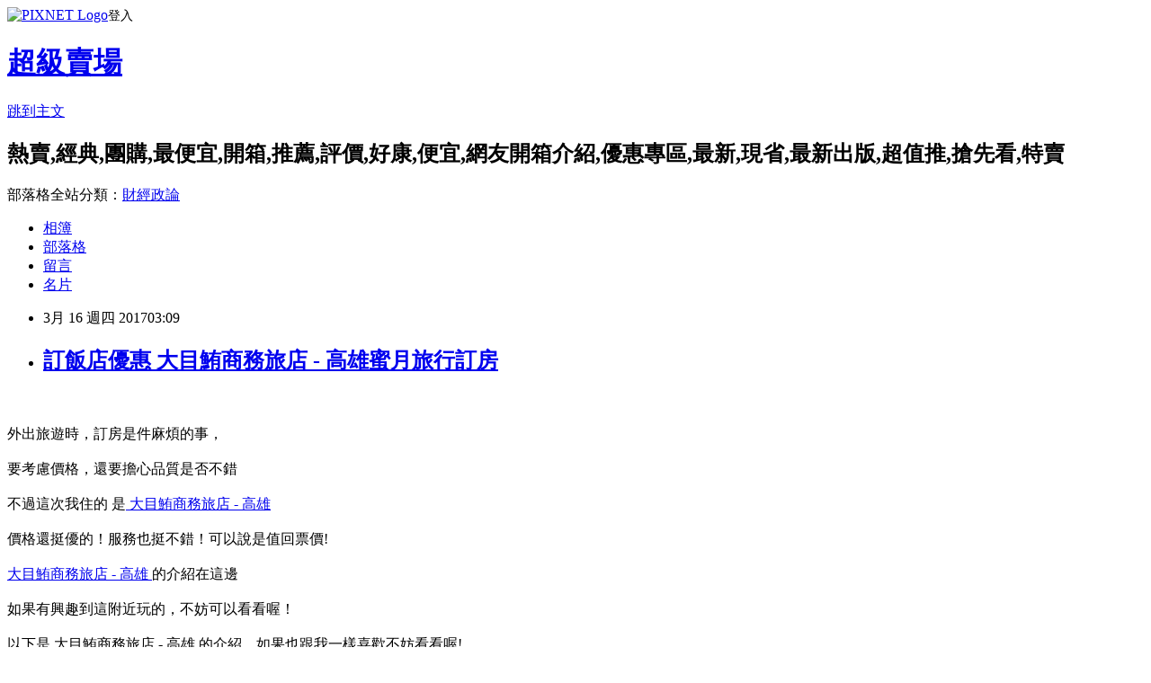

--- FILE ---
content_type: text/html; charset=utf-8
request_url: https://uawqi62cy.pixnet.net/blog/posts/14121611815
body_size: 43868
content:
<!DOCTYPE html><html lang="zh-TW"><head><meta charSet="utf-8"/><meta name="viewport" content="width=device-width, initial-scale=1"/><link rel="stylesheet" href="https://static.1px.tw/blog-next/_next/static/chunks/b1e52b495cc0137c.css" data-precedence="next"/><link rel="stylesheet" href="https://static.1px.tw/blog-next/public/fix.css?v=202601300002" type="text/css" data-precedence="medium"/><link rel="stylesheet" href="https://s3.1px.tw/blog/theme/choc/iframe-popup.css?v=202601300002" type="text/css" data-precedence="medium"/><link rel="stylesheet" href="https://s3.1px.tw/blog/theme/choc/plugins.min.css?v=202601300002" type="text/css" data-precedence="medium"/><link rel="stylesheet" href="https://s3.1px.tw/blog/theme/choc/openid-comment.css?v=202601300002" type="text/css" data-precedence="medium"/><link rel="stylesheet" href="https://s3.1px.tw/blog/theme/choc/style.min.css?v=202601300002" type="text/css" data-precedence="medium"/><link rel="stylesheet" href="https://s3.1px.tw/blog/theme/choc/main.min.css?v=202601300002" type="text/css" data-precedence="medium"/><link rel="stylesheet" href="https://pimg.1px.tw/uawqi62cy/assets/uawqi62cy.css?v=202601300002" type="text/css" data-precedence="medium"/><link rel="stylesheet" href="https://s3.1px.tw/blog/theme/choc/author-info.css?v=202601300002" type="text/css" data-precedence="medium"/><link rel="stylesheet" href="https://s3.1px.tw/blog/theme/choc/idlePop.min.css?v=202601300002" type="text/css" data-precedence="medium"/><link rel="preload" as="script" fetchPriority="low" href="https://static.1px.tw/blog-next/_next/static/chunks/94688e2baa9fea03.js"/><script src="https://static.1px.tw/blog-next/_next/static/chunks/41eaa5427c45ebcc.js" async=""></script><script src="https://static.1px.tw/blog-next/_next/static/chunks/e2c6231760bc85bd.js" async=""></script><script src="https://static.1px.tw/blog-next/_next/static/chunks/94bde6376cf279be.js" async=""></script><script src="https://static.1px.tw/blog-next/_next/static/chunks/426b9d9d938a9eb4.js" async=""></script><script src="https://static.1px.tw/blog-next/_next/static/chunks/turbopack-5021d21b4b170dda.js" async=""></script><script src="https://static.1px.tw/blog-next/_next/static/chunks/ff1a16fafef87110.js" async=""></script><script src="https://static.1px.tw/blog-next/_next/static/chunks/e308b2b9ce476a3e.js" async=""></script><script src="https://static.1px.tw/blog-next/_next/static/chunks/169ce1e25068f8ff.js" async=""></script><script src="https://static.1px.tw/blog-next/_next/static/chunks/d3c6eed28c1dd8e2.js" async=""></script><script src="https://static.1px.tw/blog-next/_next/static/chunks/d4d39cfc2a072218.js" async=""></script><script src="https://static.1px.tw/blog-next/_next/static/chunks/6a5d72c05b9cd4ba.js" async=""></script><script src="https://static.1px.tw/blog-next/_next/static/chunks/8af6103cf1375f47.js" async=""></script><script src="https://static.1px.tw/blog-next/_next/static/chunks/e90cbf588986111c.js" async=""></script><script src="https://static.1px.tw/blog-next/_next/static/chunks/6fc86f1438482192.js" async=""></script><script src="https://static.1px.tw/blog-next/_next/static/chunks/6d1100e43ad18157.js" async=""></script><script src="https://static.1px.tw/blog-next/_next/static/chunks/c2622454eda6e045.js" async=""></script><script src="https://static.1px.tw/blog-next/_next/static/chunks/ed01c75076819ebd.js" async=""></script><script src="https://static.1px.tw/blog-next/_next/static/chunks/a4df8fc19a9a82e6.js" async=""></script><title>訂飯店優惠 大目鮪商務旅店 - 高雄蜜月旅行訂房</title><meta name="description" content="外出旅遊時，訂房是件麻煩的事，要考慮價格，還要擔心品質是否不錯不過這次我住的 是 大目鮪商務旅店 - 高雄  價格還挺優的！服務也挺不錯！可以說是值回票價! 大目鮪商務旅店 - 高雄  的介紹在這邊"/><meta name="author" content="超級賣場"/><meta name="google-adsense-platform-account" content="pub-2647689032095179"/><meta name="fb:app_id" content="101730233200171"/><link rel="canonical" href="https://uawqi62cy.pixnet.net/blog/posts/14121611815"/><meta property="og:title" content="訂飯店優惠 大目鮪商務旅店 - 高雄蜜月旅行訂房"/><meta property="og:description" content="外出旅遊時，訂房是件麻煩的事，要考慮價格，還要擔心品質是否不錯不過這次我住的 是 大目鮪商務旅店 - 高雄  價格還挺優的！服務也挺不錯！可以說是值回票價! 大目鮪商務旅店 - 高雄  的介紹在這邊"/><meta property="og:url" content="https://uawqi62cy.pixnet.net/blog/posts/14121611815"/><meta property="og:image" content="https://exp.cdn-hotels.com/hotels/16000000/15140000/15138500/15138407/15138407_5_y.jpg"/><meta property="og:type" content="article"/><meta name="twitter:card" content="summary_large_image"/><meta name="twitter:title" content="訂飯店優惠 大目鮪商務旅店 - 高雄蜜月旅行訂房"/><meta name="twitter:description" content="外出旅遊時，訂房是件麻煩的事，要考慮價格，還要擔心品質是否不錯不過這次我住的 是 大目鮪商務旅店 - 高雄  價格還挺優的！服務也挺不錯！可以說是值回票價! 大目鮪商務旅店 - 高雄  的介紹在這邊"/><meta name="twitter:image" content="https://exp.cdn-hotels.com/hotels/16000000/15140000/15138500/15138407/15138407_5_y.jpg"/><link rel="icon" href="/favicon.ico?favicon.a62c60e0.ico" sizes="32x32" type="image/x-icon"/><script src="https://static.1px.tw/blog-next/_next/static/chunks/a6dad97d9634a72d.js" noModule=""></script></head><body><!--$--><!--/$--><!--$?--><template id="B:0"></template><!--/$--><script>requestAnimationFrame(function(){$RT=performance.now()});</script><script src="https://static.1px.tw/blog-next/_next/static/chunks/94688e2baa9fea03.js" id="_R_" async=""></script><div hidden id="S:0"><script id="pixnet-vars">
        window.PIXNET = {
          post_id: "14121611815",
          name: "uawqi62cy",
          user_id: 0,
          blog_id: "6475907",
          display_ads: true,
          ad_options: {"chictrip":false}
        };
      </script><script type="text/javascript" src="https://code.jquery.com/jquery-latest.min.js"></script><script id="json-ld-article-script" type="application/ld+json">{"@context":"https:\u002F\u002Fschema.org","@type":"BlogPosting","isAccessibleForFree":true,"mainEntityOfPage":{"@type":"WebPage","@id":"https:\u002F\u002Fuawqi62cy.pixnet.net\u002Fblog\u002Fposts\u002F14121611815"},"headline":"訂飯店優惠 大目鮪商務旅店 - 高雄蜜月旅行訂房","description":"\u003Cimg border='0' src='https:\u002F\u002Fexp.cdn-hotels.com\u002Fhotels\u002F16000000\u002F15140000\u002F15138500\u002F15138407\u002F15138407_5_y.jpg'\u003E\u003Cbr \u002F\u003E\u003Cbr\u003E外出旅遊時，訂房是件麻煩的事，\u003Cbr\u003E要考慮價格，還要擔心品質是否不錯\u003Cbr\u003E不過這次我住的 是\u003Ca href=\"http:\u002F\u002Fa1983s.com\u002Fhotels\" target=\"_blank\"\u003E 大目鮪商務旅店 - 高雄 \u003C\u002Fa\u003E \u003Cbr\u003E價格還挺優的！服務也挺不錯！可以說是值回票價!\u003Cbr\u003E\u003Ca href=\"http:\u002F\u002Fa1983s.com\u002Fhotels\" target=\"_blank\"\u003E 大目鮪商務旅店 - 高雄 \u003C\u002Fa\u003E 的介紹在這邊","articleBody":"\u003Ca href=\"http:\u002F\u002Fa1983s.com\u002Fhotels\"\u003E\u003Cimg border='0' src='https:\u002F\u002Fexp.cdn-hotels.com\u002Fhotels\u002F16000000\u002F15140000\u002F15138500\u002F15138407\u002F15138407_5_y.jpg'\u003E\u003C\u002Fa\u003E\u003Cbr\u002F\u003E\u003Cbr\u002F\u003E外出旅遊時，訂房是件麻煩的事，\u003Cbr\u002F\u003E\u003Cbr\u002F\u003E  要考慮價格，還要擔心品質是否不錯\u003Cbr\u002F\u003E\u003Cbr\u002F\u003E  不過這次我住的  \u003Cspan style=\"font-size:16px\"\u003E  是\u003Cspan style=\"color:rgb(255, 0, 0)\"\u003E\u003Ca href=\"http:\u002F\u002Fa1983s.com\u002Fhotels\" target=\"_blank\"\u003E 大目鮪商務旅店 - 高雄 \u003C\u002Fa\u003E \u003C\u002Fspan\u003E\u003Cbr\u002F\u003E\u003Cbr\u002F\u003E  價格還挺優的！服務也挺不錯！可以說是值回票價!\u003Cbr\u002F\u003E\u003Cbr\u002F\u003E\u003Cspan style=\"color:rgb(255, 0, 0)\"\u003E\u003Ca href=\"http:\u002F\u002Fa1983s.com\u002Fhotels\" target=\"_blank\"\u003E 大目鮪商務旅店 - 高雄 \u003C\u002Fa\u003E \u003C\u002Fspan\u003E的介紹在這邊\u003C\u002Fspan\u003E\u003Cspan style=\"font-size:16px\"\u003E\u003Cbr\u002F\u003E\u003Cbr\u002F\u003E  如果有興趣到這附近玩的，不妨可以看看喔！\u003Cbr\u002F\u003E\u003Cbr\u002F\u003E  以下是 大目鮪商務旅店 - 高雄 的介紹，如果也跟我一樣喜歡不妨看看喔!\u003C\u002Fspan\u003E\u003Cbr\u002F\u003E\u003Cbr\u002F\u003E  PS.若您家裡有0~4歲的小朋友，\u003Ca href=\"http:\u002F\u002Fa1983s.com\u002Fhaua\" target=\"_blank\" style=\"color: #F00\"\u003E點我進入索取免費《迪士尼美語世界試用包》\u003C\u002Fa\u003E\u003Cbr\u002F\u003E\u003Cbr\u002F\u003E  \u003Cstrong style=\"color:#F09; font-size:18px; font-weight:bold\"\u003E限量特優價格按鈕\u003C\u002Fstrong\u003E\u003Cbr\u002F\u003E\u003Cbr\u002F\u003E\u003Cspan style=\"font-size:12pt\"\u003E\u003Ca href=\"http:\u002F\u002Fa1983s.com\u002Fhotels\" target=\"_blank\"\u003E\u003Cimg alt=\"\" border=\"0\" rel=\"nofollow\" src=\"http:\u002F\u002Fa1983s.com\u002Fimgs\u002Fhotels\u002Fbooking.png\" title=\"\" \u002F\u003E\u003C\u002Fa\u003E\u003C\u002Fspan\u003E\u003Cbr\u002F\u003E\u003Cbr\u002F\u003E\u003Cstrong\u003E\u003Ca href=\"http:\u002F\u002Fa1983s.com\u002Fhotelseo\"\u003E高級旅館\u003C\u002Fa\u003E\u003C\u002Fstrong\u003E\u003Ciframe frameborder=\"0\" height=\"400\" rel=\"nofollow\" scrolling=\"no\" src=\"http:\u002F\u002Fa1983s.com\u002Fhotelcoupon.html\" width=\"610\"\u003E\u003C\u002Fiframe\u003E\u003Cbr\u002F\u003E\u003Cbr\u002F\u003E\u003Ca href=\"http:\u002F\u002Fa1983s.com\u002Fhotels\" target=\"_blank\"\u003E\u003Cimg alt=\"\" rel=\"nofollow\" src=\"http:\u002F\u002Fa1983s.com\u002Fimgs\u002Fhotels\u002Fhotels01.png\" title=\"\" \u002F\u003E\u003C\u002Fa\u003E\u003Cbr\u002F\u003E\u003Cbr\u002F\u003E\u003Cstrong\u003E商品訊息功能\u003C\u002Fstrong\u003E: \u003Cbr\u002F\u003E\u003Cbr\u002F\u003E\u003Cstrong\u003E商品訊息描述\u003C\u002Fstrong\u003E: \u003Ch3\u003E主要設施\u003C\u002Fh3\u003E\u003Cul\u003E\u003Cli\u003E商務中心\u003C\u002Fli\u003E\u003Cli\u003E24 小時櫃台服務\u003C\u002Fli\u003E\u003Cli\u003E公共區域提供咖啡\u003C\u002Fli\u003E\u003Cli\u003E空調\u003C\u002Fli\u003E\u003Cli\u003E每日客房清潔服務\u003C\u002Fli\u003E\u003Cli\u003E洗衣服務\u003C\u002Fli\u003E\u003Cli\u003E行李寄存\u003C\u002Fli\u003E\u003Cli\u003E旅遊諮詢\u002F購票服務\u003C\u002Fli\u003E\u003C\u002Ful\u003E\u003Ch3\u003E闔家歡樂\u003C\u002Fh3\u003E\u003Cul\u003E\u003Cli\u003E獨立浴室\u003C\u002Fli\u003E\u003Cli\u003E每日客房清潔服務\u003C\u002Fli\u003E\u003Cli\u003E遮光布\u002F窗簾\u003C\u002Fli\u003E\u003Cli\u003ELCD 液晶電視\u003C\u002Fli\u003E\u003Cli\u003E乾洗\u002F洗衣服務\u003C\u002Fli\u003E\u003C\u002Ful\u003E\u003Ch3\u003E鄰近景點\u003C\u002Fh3\u003E\u003Cul\u003E\u003Cli\u003E位於高雄市中心\u003C\u002Fli\u003E\u003Cli\u003E打狗英國領事館 (3.1 公里)\u003C\u002Fli\u003E\u003Cli\u003E高雄市立美術館 (3.9 公里)\u003C\u002Fli\u003E\u003Cli\u003E高雄市立歷史博物館 (0.3 公里)\u003C\u002Fli\u003E\u003Cli\u003E高雄市音樂館 (0.5 公里)\u003C\u002Fli\u003E\u003Cli\u003E高雄市電影館 (0.5 公里)\u003C\u002Fli\u003E\u003C\u002Ful\u003E\u003Cbr\u002F\u003E\u003Cbr\u002F\u003E\u003Cstrong\u003E商品訊息簡述\u003C\u002Fstrong\u003E: \u003Cbr\u002F\u003E\u003Cbr\u002F\u003E\u003Cspan style=\"font-size:12pt\"\u003E\u003Ca href=\"http:\u002F\u002Fa1983s.com\u002Fhotels\" target=\"_blank\"\u003E\u003Cimg alt=\"\" border=\"0\" rel=\"nofollow\" src=\"http:\u002F\u002Fa1983s.com\u002Fimgs\u002Fhotels\u002Fbooking.png\" title=\"\" \u002F\u003E\u003C\u002Fa\u003E\u003C\u002Fspan\u003E\u003Cbr\u002F\u003E\u003Cbr\u002F\u003E大目鮪商務旅店 - 高雄 討論,推薦,開箱,CP值,熱賣,團購,便宜,優惠,介紹,排行,精選,特價,周年慶,體驗,限時\u003Cbr\u002F\u003E\u003Cbr\u002F\u003E\u003Cspan style=\"color:#ff0000\"\u003E\u003Cstrong\u003E注意：下方具有隨時更新的隱藏版好康分享，請暫時關閉adblock之類的廣告過濾器才看的到哦!!\u003C\u002Fstrong\u003E\u003C\u002Fspan\u003E\u003Cbr\u002F\u003E\u003Cbr\u002F\u003E\u003Ciframe frameborder=\"0\" height=\"6000\" rel=\"nofollow\" scrolling=\"no\" src=\"http:\u002F\u002Fa1983s.com\u002Fad2.html\" width=\"610\"\u003E\u003C\u002Fiframe\u003E\u003Cbr\u002F\u003E\u003Cbr\u002F\u003E下面附上一則新聞讓大家了解時事\u003Cbr\u002F\u003E\u003Cbr\u002F\u003E   \u003Cbr\u002F\u003E\u003Cbr\u002F\u003E                                \u003Cbr\u002F\u003E\u003Cbr\u002F\u003E                               \u003Csection itemprop=\"articleBody\"\u003E                                \u003Cbr\u002F\u003E\u003Cbr\u002F\u003E                                \u003C!-- 文章內容 開始 --\u003E \u003Cbr\u002F\u003E\u003Cbr\u002F\u003E                                                                \u003Cbr\u002F\u003E\u003Cbr\u002F\u003E\u003Cstrong\u003E▲「嘉明鮮乳」隨手瓶在超商上架，近日掀起搶購熱潮。（圖／記者曾婉婷攝）\u003C\u002Fstrong\u003E\u003Cbr\u002F\u003E\u003Cbr\u002F\u003E網搜小組／綜合報導\u003Cbr\u002F\u003E\u003Cbr\u002F\u003E台灣近年食安風暴頻傳，促成民眾改選購在地小農生產的蔬菜、水果，各地牧場也紛紛推出自有鮮乳，爭奪健康生活大餅。其中，一款在超商上架的「嘉明鮮乳」近日大爆紅，主打無添加、無調整、獸醫把關，卻也引來「太貴」質疑，就有網友列表對照，指賣的根本是「文創潮品」。\u003Cbr\u002F\u003E\u003Cbr\u002F\u003E網友在PTT發文，用4大指標比較近來當紅的幾款牧場鮮乳，質疑由鮮乳坊生產的「嘉明鮮乳」透過群眾募資誕生，價格卻太過高貴，\u003Cspan style=\"color: rgb(255, 0, 0);\"\u003E\u003Cstrong\u003E「與其講小農，不如說新創品牌。」\u003C\u002Fstrong\u003E\u003C\u002Fspan\u003E\u003Cbr\u002F\u003E\u003Cbr\u002F\u003E\u003Cspan style=\"color: rgb(0, 0, 255);\"\u003E\u003Cstrong\u003E一、有沒有自有牧場（乳源）？\u003C\u002Fstrong\u003E\u003C\u002Fspan\u003E\u003Cbr\u002F\u003E\u003Cbr\u002F\u003E高大鮮乳--高大牧場\u003Cstrong\u003E\u003Ca href=\"http:\u002F\u002Fa1983s.com\u002Fhotelseo\"\u003E住宿優惠補助專頁\u003C\u002Fa\u003E\u003C\u002Fstrong\u003E\u003Cbr\u002F\u003E\u003Cbr\u002F\u003E四方鮮乳--四方牧場+其他牧場\u003Cbr\u002F\u003E\u003Cbr\u002F\u003E鮮乳坊--與其他酪農收購，沒有自有牧場\u003Cbr\u002F\u003E\u003Cbr\u002F\u003E\u003Cspan style=\"color: rgb(0, 0, 255);\"\u003E\u003Cstrong\u003E二、有沒有自有加工廠？\u003C\u002Fstrong\u003E\u003C\u002Fspan\u003E\u003Cbr\u002F\u003E\u003Cbr\u002F\u003E高大鮮乳--高大牧場鮮乳工廠\u003Cbr\u002F\u003E\u003Cbr\u002F\u003E四方鮮乳--四方鮮乳生產工廠\u003Cbr\u002F\u003E\u003Cbr\u002F\u003E鮮乳坊（大瓶）--委託台農鮮乳廠代工\u003Cbr\u002F\u003E\u003Cbr\u002F\u003E嘉明鮮乳（小瓶）--委託台灣比菲多代工\u003Cbr\u002F\u003E\u003Cbr\u002F\u003E\u003Cspan style=\"color: rgb(0, 0, 255);\"\u003E\u003Cstrong\u003E三、有沒有鮮乳標章？\u003C\u002Fstrong\u003E\u003C\u002Fspan\u003E\u003Cbr\u002F\u003E\u003Cbr\u002F\u003E高大鮮乳--有鮮乳標章\u003Cbr\u002F\u003E\u003Cbr\u002F\u003E四方鮮乳--有鮮乳標章\u003Cbr\u002F\u003E\u003Cbr\u002F\u003E鮮乳坊--兩間代工廠皆為鮮乳標章廠，但鮮乳坊卻沒有鮮乳標章\u003Cbr\u002F\u003E\u003Cbr\u002F\u003E\u003Cspan style=\"color: rgb(0, 0, 255);\"\u003E\u003Cstrong\u003E四、售價\u003C\u002Fstrong\u003E\u003C\u002Fspan\u003E\u003Cbr\u002F\u003E\u003Cbr\u002F\u003E高大鮮乳--NT98 \u002F 936ml\u003Cbr\u002F\u003E\u003Cbr\u002F\u003E四方鮮乳--NT85 \u002F 946ml\u003Cbr\u002F\u003E\u003Cbr\u002F\u003E鮮乳坊--NT120 \u002F936ml\u003Cbr\u002F\u003E\u003Cbr\u002F\u003E\u003Cstrong\u003E▲近年食安頻傳，「鮮乳坊」是第一個透過募資平台成立的小農鮮乳品牌。（圖／翻攝鮮乳坊官網）\u003C\u002Fstrong\u003E\u003Cbr\u002F\u003E\u003Cbr\u002F\u003E文章貼上網，吸引大批網友熱烈討論，不少人直說真的太貴，「有錢可以鋪貨到各地，這叫小農？」\u003Cspan style=\"color: rgb(255, 0, 0);\"\u003E\u003Cstrong\u003E「重新包裝出售的品牌業者」、「養樂多，NT69 \u002F 936ml」\u003C\u002Fstrong\u003E\u003C\u002Fspan\u003E、「這篇一目瞭然，貴在哪裡都有底了」、「跟大廠比價差快50，信仰真的很值錢」、「跟這家比起來突然覺得高大好便宜」、「沒有鮮乳標章就不能保證他是鮮乳，居然賣的比有標章的還貴」、「貼牌賣真的是新興市場一個奇特的做法」。\u003Cbr\u002F\u003E\u003Cbr\u002F\u003E「鮮乳坊」是第一家群眾募資而生的小農鮮乳品牌，也是第一家在超商上架的小農鮮乳品牌，以「愛，是唯一的添加」為口號，\u003Cspan style=\"color: rgb(255, 0, 0);\"\u003E\u003Cstrong\u003E由創辦人龔建嘉獸醫師實地在牧場把關，從牛隻健康與醫療、疾病預防到牧場飼養環境的輔導\u003C\u002Fstrong\u003E\u003C\u002Fspan\u003E，讓消費者知道自己喝的鮮奶從何而來。\u003Cbr\u002F\u003E\u003Cbr\u002F\u003E\u003Cstrong\u003E▲「鮮乳坊」強調使用單一牧場。（圖／翻攝鮮乳坊官網）\u003C\u002Fstrong\u003E\u003Cbr\u002F\u003E\u003Cbr\u002F\u003E對於沒有鮮乳標章，鮮乳坊表示，只有向酪農收購生乳的乳品工廠可以申請，沒有擁有自己的家工廠的小農自然就不會有鮮乳標章。\u003Cbr\u002F\u003E\u003Cbr\u002F\u003E鮮乳坊主打4大核心理念，「嚴選單一牧場」、「無添加無調整」、「獸醫現場把關」、「公平交易，合理價格收購優質乳源」，盼透過消費者的力量來給酪農支持，形成良善的循環並同時改變酪農業生態，\u003Cspan style=\"color: rgb(255, 0, 0);\"\u003E\u003Cstrong\u003E無形之間墊高許多成本，至於價格是否太貴，一切都是見仁見智。\u003C\u002Fstrong\u003E\u003C\u002Fspan\u003E\u003Cbr\u002F\u003E\u003Cbr\u002F\u003E\u003Cstrong\u003E▼近期推出小瓶裝的「嘉明鮮乳」也強調單一牧場，更在全台超商鋪貨，一瓶210毫升40元。（圖／翻攝鮮乳坊官網）\u003C\u002Fstrong\u003E\u003Cstrong\u003E\u003Ca href=\"http:\u002F\u002Fa1983s.com\u002Fhotelseo\"\u003E訂飯店優惠\u003C\u002Fa\u003E\u003C\u002Fstrong\u003E\u003Cbr\u002F\u003E\u003Cbr\u002F\u003E                                \u003Cbr\u002F\u003E\u003Cbr\u002F\u003E                                    \u003Ca href=\"\u002Fnews\u002F20170226\u002F873895.htm?ercamp=sorted_hot_news?from=easynews\" \u003E奧客硬佔8人桌！少年出手結局爽推爆\u003C\u002Fa\u003E\u003Cbr\u002F\u003E\u003Cbr\u002F\u003E\u003Ca href=\"\u002Fnews\u002F20170226\u002F873920.htm?ercamp=sorted_hot_news?from=easynews\" \u003E三寶海派開門撞悲劇了！萬人喊爽\u003C\u002Fa\u003E\u003Cbr\u002F\u003E\u003Cbr\u002F\u003E\u003Ca href=\"\u002Fnews\u002F20170226\u002F874063.htm?ercamp=sorted_hot_news?from=easynews\" \u003E說走就走20歲跟30歲旅行的差別\u003C\u002Fa\u003E\u003Cbr\u002F\u003E\u003Cbr\u002F\u003E\u003Ca href=\"\u002Fnews\u002F20170225\u002F873862.htm?ercamp=sorted_hot_news?from=easynews\" \u003E紫水晶洞是天然的？專家解答了\u003C\u002Fa\u003E\u003Cbr\u002F\u003E\u003Cbr\u002F\u003E\u003Ca href=\"\u002Fnews\u002F20170225\u002F873627.htm?ercamp=sorted_hot_news?from=easynews\" \u003E新訓哪最賽？網推：魂斷金六結\u003C\u002Fa\u003E\u003Cbr\u002F\u003E\u003Cbr\u002F\u003E\u003Ca href=\"\u002Fnews\u002F20170225\u002F873609.htm?ercamp=sorted_hot_news?from=easynews\" \u003E第1次買套套不懂店員突喊出尺寸！\u003C\u002Fa\u003E\u003Cbr\u002F\u003E\u003Cbr\u002F\u003E\u003Ca href=\"\u002Fnews\u002F20170225\u002F873437.htm?ercamp=sorted_hot_news?from=easynews\" \u003E長大不敢吃？超噁傳說打趴燒酒螺\u003C\u002Fa\u003E\u003Cbr\u002F\u003E\u003Cbr\u002F\u003E\u003Ca href=\"\u002Fnews\u002F20170226\u002F873987.htm?ercamp=sorted_hot_news?from=easynews\" \u003E200元小確幸GG？發票被砍3億預算\u003C\u002Fa\u003E\u003Cbr\u002F\u003E\u003Cbr\u002F\u003E\u003Cstrong\u003E\u003Ca href=\"http:\u002F\u002Fa1983s.com\u002Fhotelseo\"\u003E開箱文\u003C\u002Fa\u003E\u003C\u002Fstrong\u003E\u003Ca href=\"\u002Fnews\u002F20170225\u002F873445.htm?ercamp=sorted_hot_news?from=easynews\" \u003E名店逼退2女大生飯店實習表現讚\u003C\u002Fa\u003E\u003Cbr\u002F\u003E\u003Cbr\u002F\u003E\u003Ca href=\"\u002Fnews\u002F20170224\u002F873331.htm?ercamp=sorted_hot_news?from=easynews\" \u003E舅舅的地位很高？網：保證是親生的\u003C\u002Fa\u003E\u003Cbr\u002F\u003E\u003Cbr\u002F\u003E\u003Ca href=\"\u002Fnews\u002F20170225\u002F873679.htm?ercamp=sorted_hot_news?from=easynews\" \u003E學團隊合作？大學生最討厭分組\u003C\u002Fa\u003E\u003Cbr\u002F\u003E\u003Cbr\u002F\u003E\u003Ca href=\"\u002Fnews\u002F20170225\u002F873893.htm?ercamp=sorted_hot_news?from=easynews\" \u003E台14滑板男一路溜他遭控幫擋車\u003C\u002Fa\u003E\u003Cbr\u002F\u003E\u003Cbr\u002F\u003E\u003Ca href=\"\u002Fnews\u002F20170226\u002F874061.htm?ercamp=sorted_hot_news?from=easynews\" \u003E揭密直銷薪資密碼每人年收僅35K\u003C\u002Fa\u003E\u003Cbr\u002F\u003E\u003Cbr\u002F\u003E\u003Ca href=\"\u002Fnews\u002F20170225\u002F873664.htm?ercamp=sorted_hot_news?from=easynews\" \u003E洋蔥站旁邊合照網笑只看到正妹\u003C\u002Fa\u003E\u003Cbr\u002F\u003E\u003Cbr\u002F\u003E                                \u003Cbr\u002F\u003E\u003Cbr\u002F\u003E\u003Cp class=\"first\"\u003E（中央社記者汪淑芬台北19日電）台灣虎航今天首航「桃園-釜山」，董事長張鴻鐘\u003Cstrong\u003E\u003Ca href=\"http:\u002F\u002Fa1983s.com\u002Fhotelseo\"\u003E訂房折扣碼\u003C\u002Fa\u003E\u003C\u002Fstrong\u003E接受訪問時表示，今年會增加多條新航線，挑戰雞年首季獲利。\u003Cbr\u002F\u003E\u003Cbr\u002F\u003E    台灣虎航是目前台灣唯一的一家廉價航空，2014年9月26日開航，初期營運非常辛苦，至今累計虧損約新台幣12億元；不過，張鴻鐘對未來發展很有信心。\u003Cbr\u002F\u003E\u003Cbr\u002F\u003E    張鴻鐘說，釜山開航後，台灣虎航共17條航線，2月將接收第10架飛機，3月4日要開航高雄-沖繩，3月29日還要開航台中-澳門。\u003Cbr\u002F\u003E\u003Cbr\u002F\u003E    因新加坡虎航原本持有台灣虎航10%股權，去年華航已全數買回，台灣虎航也成為真正本土廉價航空。\u003Cbr\u002F\u003E\u003Cbr\u002F\u003E    張鴻鐘也說，現在台灣虎航在經營上更有彈性，預測今年首季獲利希望濃厚。1060119\u003Cbr\u002F\u003E\u003Cbr\u002F\u003E大目鮪商務旅店 - 高雄 推薦, 大目鮪商務旅店 - 高雄 討論, 大目鮪商務旅店 - 高雄 部落客, 大目鮪商務旅店 - 高雄 比較評比, 大目鮪商務旅店 - 高雄 使用評比, 大目鮪商務旅店 - 高雄 開箱文, 大目鮪商務旅店 - 高雄推薦, 大目鮪商務旅店 - 高雄 評測文, 大目鮪商務旅店 - 高雄 CP值, 大目鮪商務旅店 - 高雄 評鑑大隊, 大目鮪商務旅店 - 高雄 部落客推薦, 大目鮪商務旅店 - 高雄 好用嗎?, 大目鮪商務旅店 - 高雄 去哪買?\u003Cbr\u002F\u003E\u003Cbr\u002F\u003E\u003Cul\u003E\n\u003Cli\u003E\u003Ca href=\"http:\u002F\u002Fblog.xuite.net\u002Fjjokkg0r8h\u002Fblog\u002F492237629\" target=\"_blank\" style=\"text-decoration: none;\"\u003E住宿優惠券 伊迪奧普吉飯店 - 沙庫飯店優惠訂房\u003C\u002Fa\u003E\u003C\u002Fli\u003E\u003Cli\u003E\u003Ca href=\"http:\u002F\u002Fblog.udn.com\u002Fgqfcxmmrjg\u002F96547166\" target=\"_blank\" style=\"text-decoration: none;\"\u003E部落客推薦 Solo Singer - 台北飯店優惠訂房\u003C\u002Fa\u003E\u003C\u002Fli\u003E\u003Cli\u003E\u003Ca href=\"http:\u002F\u002Fblog.xuite.net\u002Fhlxkk2yipo\u002Fblog\u002F492238593\" target=\"_blank\" style=\"text-decoration: none;\"\u003E住宿評價查詢 三海人飯店 - 濟州渡假訂房\u003C\u002Fa\u003E\u003C\u002Fli\u003E\u003Cli\u003E\u003Ca href=\"http:\u002F\u002Fmypaper.pchome.com.tw\u002Fmeyfzojz1b\u002Fpost\u002F1370040941\" target=\"_blank\" style=\"text-decoration: none;\"\u003E離火車站近的民宿 上海世紀家服務式公寓 - 上海親子出國旅遊訂房@E@\u003C\u002Fa\u003E\u003C\u002Fli\u003E\u003Cli\u003E\u003Ca href=\"http:\u002F\u002Fueauokqq62.pixnet.net\u002Fblog\u002Fpost\u002F121609631\" target=\"_blank\" style=\"text-decoration: none;\"\u003E住宿優惠信用卡 切爾西高級飯店 - 華城自助旅遊訂房\u003C\u002Fa\u003E\u003C\u002Fli\u003E\u003Cli\u003E\u003Ca href=\"http:\u002F\u002Fcomkc688y.pixnet.net\u002Fblog\u002Fpost\u002F121605143\" target=\"_blank\" style=\"text-decoration: none;\"\u003E網路訂飯店哪家好 首爾市政廳 24 民宿 - 首爾自助旅行訂房\u003C\u002Fa\u003E\u003C\u002Fli\u003E\u003Cli\u003E\u003Ca href=\"http:\u002F\u002Frljjvz31j.pixnet.net\u002Fblog\u002Fpost\u002F121605752\" target=\"_blank\" style=\"text-decoration: none;\"\u003E住宿優惠網 京都商務旅館 - 台北分享訂房\u003C\u002Fa\u003E\u003C\u002Fli\u003E\u003Cli\u003E\u003Ca href=\"http:\u002F\u002Fmypaper.pchome.com.tw\u002Fvbsiugjqei\u002Fpost\u002F1370050131\" target=\"_blank\" style=\"text-decoration: none;\"\u003E公寓式酒店 東京三井花園銀座飯店 - 東京分享訂房@E@\u003C\u002Fa\u003E\u003C\u002Fli\u003E\u003Cli\u003E\u003Ca href=\"http:\u002F\u002Fmypaper.pchome.com.tw\u002Fcvckgm1nip\u002Fpost\u002F1370033837\" target=\"_blank\" style=\"text-decoration: none;\"\u003E超值推 納努布拉克旅館 - 首爾親子出國旅遊訂房@E@\u003C\u002Fa\u003E\u003C\u002Fli\u003E\u003Cli\u003E\u003Ca href=\"http:\u002F\u002Fzlthntlzdx.pixnet.net\u002Fblog\u002Fpost\u002F121604453\" target=\"_blank\" style=\"text-decoration: none;\"\u003E旅館 貝斯特韋斯特巴東海灘飯店 - 普吉島背包客推薦訂房\u003C\u002Fa\u003E\u003C\u002Fli\u003E\n\u003C\u002Ful\u003E\u003C!--\u002F\u002FBLOG_SEND_OK_D91B9CEF430A8DEF--\u003E","image":["https:\u002F\u002Fexp.cdn-hotels.com\u002Fhotels\u002F16000000\u002F15140000\u002F15138500\u002F15138407\u002F15138407_5_y.jpg"],"author":{"@type":"Person","name":"超級賣場","url":"https:\u002F\u002Fwww.pixnet.net\u002Fpcard\u002Fuawqi62cy"},"publisher":{"@type":"Organization","name":"超級賣場","logo":{"@type":"ImageObject","url":"https:\u002F\u002Fs3.1px.tw\u002Fblog\u002Fcommon\u002Favatar\u002Fblog_cover_dark.jpg"}},"datePublished":"2017-03-15T19:09:12.000Z","dateModified":"","keywords":[],"articleSection":"裝潢設計"}</script><template id="P:1"></template><template id="P:2"></template><template id="P:3"></template><section aria-label="Notifications alt+T" tabindex="-1" aria-live="polite" aria-relevant="additions text" aria-atomic="false"></section></div><script>(self.__next_f=self.__next_f||[]).push([0])</script><script>self.__next_f.push([1,"1:\"$Sreact.fragment\"\n3:I[39756,[\"https://static.1px.tw/blog-next/_next/static/chunks/ff1a16fafef87110.js\",\"https://static.1px.tw/blog-next/_next/static/chunks/e308b2b9ce476a3e.js\"],\"default\"]\n4:I[53536,[\"https://static.1px.tw/blog-next/_next/static/chunks/ff1a16fafef87110.js\",\"https://static.1px.tw/blog-next/_next/static/chunks/e308b2b9ce476a3e.js\"],\"default\"]\n6:I[97367,[\"https://static.1px.tw/blog-next/_next/static/chunks/ff1a16fafef87110.js\",\"https://static.1px.tw/blog-next/_next/static/chunks/e308b2b9ce476a3e.js\"],\"OutletBoundary\"]\n8:I[97367,[\"https://static.1px.tw/blog-next/_next/static/chunks/ff1a16fafef87110.js\",\"https://static.1px.tw/blog-next/_next/static/chunks/e308b2b9ce476a3e.js\"],\"ViewportBoundary\"]\na:I[97367,[\"https://static.1px.tw/blog-next/_next/static/chunks/ff1a16fafef87110.js\",\"https://static.1px.tw/blog-next/_next/static/chunks/e308b2b9ce476a3e.js\"],\"MetadataBoundary\"]\nc:I[63491,[\"https://static.1px.tw/blog-next/_next/static/chunks/169ce1e25068f8ff.js\",\"https://static.1px.tw/blog-next/_next/static/chunks/d3c6eed28c1dd8e2.js\"],\"default\"]\n:HL[\"https://static.1px.tw/blog-next/_next/static/chunks/b1e52b495cc0137c.css\",\"style\"]\n"])</script><script>self.__next_f.push([1,"0:{\"P\":null,\"b\":\"I9I0TPD-VcXo41Lu7FBt1\",\"c\":[\"\",\"blog\",\"posts\",\"14121611815\"],\"q\":\"\",\"i\":false,\"f\":[[[\"\",{\"children\":[\"blog\",{\"children\":[\"posts\",{\"children\":[[\"id\",\"14121611815\",\"d\"],{\"children\":[\"__PAGE__\",{}]}]}]}]},\"$undefined\",\"$undefined\",true],[[\"$\",\"$1\",\"c\",{\"children\":[[[\"$\",\"script\",\"script-0\",{\"src\":\"https://static.1px.tw/blog-next/_next/static/chunks/d4d39cfc2a072218.js\",\"async\":true,\"nonce\":\"$undefined\"}],[\"$\",\"script\",\"script-1\",{\"src\":\"https://static.1px.tw/blog-next/_next/static/chunks/6a5d72c05b9cd4ba.js\",\"async\":true,\"nonce\":\"$undefined\"}],[\"$\",\"script\",\"script-2\",{\"src\":\"https://static.1px.tw/blog-next/_next/static/chunks/8af6103cf1375f47.js\",\"async\":true,\"nonce\":\"$undefined\"}]],\"$L2\"]}],{\"children\":[[\"$\",\"$1\",\"c\",{\"children\":[null,[\"$\",\"$L3\",null,{\"parallelRouterKey\":\"children\",\"error\":\"$undefined\",\"errorStyles\":\"$undefined\",\"errorScripts\":\"$undefined\",\"template\":[\"$\",\"$L4\",null,{}],\"templateStyles\":\"$undefined\",\"templateScripts\":\"$undefined\",\"notFound\":\"$undefined\",\"forbidden\":\"$undefined\",\"unauthorized\":\"$undefined\"}]]}],{\"children\":[[\"$\",\"$1\",\"c\",{\"children\":[null,[\"$\",\"$L3\",null,{\"parallelRouterKey\":\"children\",\"error\":\"$undefined\",\"errorStyles\":\"$undefined\",\"errorScripts\":\"$undefined\",\"template\":[\"$\",\"$L4\",null,{}],\"templateStyles\":\"$undefined\",\"templateScripts\":\"$undefined\",\"notFound\":\"$undefined\",\"forbidden\":\"$undefined\",\"unauthorized\":\"$undefined\"}]]}],{\"children\":[[\"$\",\"$1\",\"c\",{\"children\":[null,[\"$\",\"$L3\",null,{\"parallelRouterKey\":\"children\",\"error\":\"$undefined\",\"errorStyles\":\"$undefined\",\"errorScripts\":\"$undefined\",\"template\":[\"$\",\"$L4\",null,{}],\"templateStyles\":\"$undefined\",\"templateScripts\":\"$undefined\",\"notFound\":\"$undefined\",\"forbidden\":\"$undefined\",\"unauthorized\":\"$undefined\"}]]}],{\"children\":[[\"$\",\"$1\",\"c\",{\"children\":[\"$L5\",[[\"$\",\"link\",\"0\",{\"rel\":\"stylesheet\",\"href\":\"https://static.1px.tw/blog-next/_next/static/chunks/b1e52b495cc0137c.css\",\"precedence\":\"next\",\"crossOrigin\":\"$undefined\",\"nonce\":\"$undefined\"}],[\"$\",\"script\",\"script-0\",{\"src\":\"https://static.1px.tw/blog-next/_next/static/chunks/6fc86f1438482192.js\",\"async\":true,\"nonce\":\"$undefined\"}],[\"$\",\"script\",\"script-1\",{\"src\":\"https://static.1px.tw/blog-next/_next/static/chunks/6d1100e43ad18157.js\",\"async\":true,\"nonce\":\"$undefined\"}],[\"$\",\"script\",\"script-2\",{\"src\":\"https://static.1px.tw/blog-next/_next/static/chunks/c2622454eda6e045.js\",\"async\":true,\"nonce\":\"$undefined\"}],[\"$\",\"script\",\"script-3\",{\"src\":\"https://static.1px.tw/blog-next/_next/static/chunks/ed01c75076819ebd.js\",\"async\":true,\"nonce\":\"$undefined\"}],[\"$\",\"script\",\"script-4\",{\"src\":\"https://static.1px.tw/blog-next/_next/static/chunks/a4df8fc19a9a82e6.js\",\"async\":true,\"nonce\":\"$undefined\"}]],[\"$\",\"$L6\",null,{\"children\":\"$@7\"}]]}],{},null,false,false]},null,false,false]},null,false,false]},null,false,false]},null,false,false],[\"$\",\"$1\",\"h\",{\"children\":[null,[\"$\",\"$L8\",null,{\"children\":\"$@9\"}],[\"$\",\"$La\",null,{\"children\":\"$@b\"}],null]}],false]],\"m\":\"$undefined\",\"G\":[\"$c\",[]],\"S\":false}\n"])</script><script>self.__next_f.push([1,"9:[[\"$\",\"meta\",\"0\",{\"charSet\":\"utf-8\"}],[\"$\",\"meta\",\"1\",{\"name\":\"viewport\",\"content\":\"width=device-width, initial-scale=1\"}]]\n"])</script><script>self.__next_f.push([1,"d:I[79520,[\"https://static.1px.tw/blog-next/_next/static/chunks/d4d39cfc2a072218.js\",\"https://static.1px.tw/blog-next/_next/static/chunks/6a5d72c05b9cd4ba.js\",\"https://static.1px.tw/blog-next/_next/static/chunks/8af6103cf1375f47.js\"],\"\"]\n10:I[2352,[\"https://static.1px.tw/blog-next/_next/static/chunks/d4d39cfc2a072218.js\",\"https://static.1px.tw/blog-next/_next/static/chunks/6a5d72c05b9cd4ba.js\",\"https://static.1px.tw/blog-next/_next/static/chunks/8af6103cf1375f47.js\"],\"AdultWarningModal\"]\n11:I[69182,[\"https://static.1px.tw/blog-next/_next/static/chunks/d4d39cfc2a072218.js\",\"https://static.1px.tw/blog-next/_next/static/chunks/6a5d72c05b9cd4ba.js\",\"https://static.1px.tw/blog-next/_next/static/chunks/8af6103cf1375f47.js\"],\"HydrationComplete\"]\n12:I[12985,[\"https://static.1px.tw/blog-next/_next/static/chunks/d4d39cfc2a072218.js\",\"https://static.1px.tw/blog-next/_next/static/chunks/6a5d72c05b9cd4ba.js\",\"https://static.1px.tw/blog-next/_next/static/chunks/8af6103cf1375f47.js\"],\"NuqsAdapter\"]\n13:I[82782,[\"https://static.1px.tw/blog-next/_next/static/chunks/d4d39cfc2a072218.js\",\"https://static.1px.tw/blog-next/_next/static/chunks/6a5d72c05b9cd4ba.js\",\"https://static.1px.tw/blog-next/_next/static/chunks/8af6103cf1375f47.js\"],\"RefineContext\"]\n14:I[29306,[\"https://static.1px.tw/blog-next/_next/static/chunks/d4d39cfc2a072218.js\",\"https://static.1px.tw/blog-next/_next/static/chunks/6a5d72c05b9cd4ba.js\",\"https://static.1px.tw/blog-next/_next/static/chunks/8af6103cf1375f47.js\",\"https://static.1px.tw/blog-next/_next/static/chunks/e90cbf588986111c.js\",\"https://static.1px.tw/blog-next/_next/static/chunks/d3c6eed28c1dd8e2.js\"],\"default\"]\n2:[\"$\",\"html\",null,{\"lang\":\"zh-TW\",\"children\":[[\"$\",\"$Ld\",null,{\"id\":\"google-tag-manager\",\"strategy\":\"afterInteractive\",\"children\":\"\\n(function(w,d,s,l,i){w[l]=w[l]||[];w[l].push({'gtm.start':\\nnew Date().getTime(),event:'gtm.js'});var f=d.getElementsByTagName(s)[0],\\nj=d.createElement(s),dl=l!='dataLayer'?'\u0026l='+l:'';j.async=true;j.src=\\n'https://www.googletagmanager.com/gtm.js?id='+i+dl;f.parentNode.insertBefore(j,f);\\n})(window,document,'script','dataLayer','GTM-TRLQMPKX');\\n  \"}],\"$Le\",\"$Lf\",[\"$\",\"body\",null,{\"children\":[[\"$\",\"$L10\",null,{\"display\":false}],[\"$\",\"$L11\",null,{}],[\"$\",\"$L12\",null,{\"children\":[\"$\",\"$L13\",null,{\"children\":[\"$\",\"$L3\",null,{\"parallelRouterKey\":\"children\",\"error\":\"$undefined\",\"errorStyles\":\"$undefined\",\"errorScripts\":\"$undefined\",\"template\":[\"$\",\"$L4\",null,{}],\"templateStyles\":\"$undefined\",\"templateScripts\":\"$undefined\",\"notFound\":[[\"$\",\"$L14\",null,{}],[]],\"forbidden\":\"$undefined\",\"unauthorized\":\"$undefined\"}]}]}]]}]]}]\n"])</script><script>self.__next_f.push([1,"e:null\nf:null\n"])</script><script>self.__next_f.push([1,"16:I[27201,[\"https://static.1px.tw/blog-next/_next/static/chunks/ff1a16fafef87110.js\",\"https://static.1px.tw/blog-next/_next/static/chunks/e308b2b9ce476a3e.js\"],\"IconMark\"]\n5:[[\"$\",\"script\",null,{\"id\":\"pixnet-vars\",\"children\":\"\\n        window.PIXNET = {\\n          post_id: \\\"14121611815\\\",\\n          name: \\\"uawqi62cy\\\",\\n          user_id: 0,\\n          blog_id: \\\"6475907\\\",\\n          display_ads: true,\\n          ad_options: {\\\"chictrip\\\":false}\\n        };\\n      \"}],\"$L15\"]\n"])</script><script>self.__next_f.push([1,"b:[[\"$\",\"title\",\"0\",{\"children\":\"訂飯店優惠 大目鮪商務旅店 - 高雄蜜月旅行訂房\"}],[\"$\",\"meta\",\"1\",{\"name\":\"description\",\"content\":\"外出旅遊時，訂房是件麻煩的事，要考慮價格，還要擔心品質是否不錯不過這次我住的 是 大目鮪商務旅店 - 高雄  價格還挺優的！服務也挺不錯！可以說是值回票價! 大目鮪商務旅店 - 高雄  的介紹在這邊\"}],[\"$\",\"meta\",\"2\",{\"name\":\"author\",\"content\":\"超級賣場\"}],[\"$\",\"meta\",\"3\",{\"name\":\"google-adsense-platform-account\",\"content\":\"pub-2647689032095179\"}],[\"$\",\"meta\",\"4\",{\"name\":\"fb:app_id\",\"content\":\"101730233200171\"}],[\"$\",\"link\",\"5\",{\"rel\":\"canonical\",\"href\":\"https://uawqi62cy.pixnet.net/blog/posts/14121611815\"}],[\"$\",\"meta\",\"6\",{\"property\":\"og:title\",\"content\":\"訂飯店優惠 大目鮪商務旅店 - 高雄蜜月旅行訂房\"}],[\"$\",\"meta\",\"7\",{\"property\":\"og:description\",\"content\":\"外出旅遊時，訂房是件麻煩的事，要考慮價格，還要擔心品質是否不錯不過這次我住的 是 大目鮪商務旅店 - 高雄  價格還挺優的！服務也挺不錯！可以說是值回票價! 大目鮪商務旅店 - 高雄  的介紹在這邊\"}],[\"$\",\"meta\",\"8\",{\"property\":\"og:url\",\"content\":\"https://uawqi62cy.pixnet.net/blog/posts/14121611815\"}],[\"$\",\"meta\",\"9\",{\"property\":\"og:image\",\"content\":\"https://exp.cdn-hotels.com/hotels/16000000/15140000/15138500/15138407/15138407_5_y.jpg\"}],[\"$\",\"meta\",\"10\",{\"property\":\"og:type\",\"content\":\"article\"}],[\"$\",\"meta\",\"11\",{\"name\":\"twitter:card\",\"content\":\"summary_large_image\"}],[\"$\",\"meta\",\"12\",{\"name\":\"twitter:title\",\"content\":\"訂飯店優惠 大目鮪商務旅店 - 高雄蜜月旅行訂房\"}],[\"$\",\"meta\",\"13\",{\"name\":\"twitter:description\",\"content\":\"外出旅遊時，訂房是件麻煩的事，要考慮價格，還要擔心品質是否不錯不過這次我住的 是 大目鮪商務旅店 - 高雄  價格還挺優的！服務也挺不錯！可以說是值回票價! 大目鮪商務旅店 - 高雄  的介紹在這邊\"}],[\"$\",\"meta\",\"14\",{\"name\":\"twitter:image\",\"content\":\"https://exp.cdn-hotels.com/hotels/16000000/15140000/15138500/15138407/15138407_5_y.jpg\"}],[\"$\",\"link\",\"15\",{\"rel\":\"icon\",\"href\":\"/favicon.ico?favicon.a62c60e0.ico\",\"sizes\":\"32x32\",\"type\":\"image/x-icon\"}],[\"$\",\"$L16\",\"16\",{}]]\n"])</script><script>self.__next_f.push([1,"7:null\n"])</script><script>self.__next_f.push([1,":HL[\"https://static.1px.tw/blog-next/public/fix.css?v=202601300002\",\"style\",{\"type\":\"text/css\"}]\n:HL[\"https://s3.1px.tw/blog/theme/choc/iframe-popup.css?v=202601300002\",\"style\",{\"type\":\"text/css\"}]\n:HL[\"https://s3.1px.tw/blog/theme/choc/plugins.min.css?v=202601300002\",\"style\",{\"type\":\"text/css\"}]\n:HL[\"https://s3.1px.tw/blog/theme/choc/openid-comment.css?v=202601300002\",\"style\",{\"type\":\"text/css\"}]\n:HL[\"https://s3.1px.tw/blog/theme/choc/style.min.css?v=202601300002\",\"style\",{\"type\":\"text/css\"}]\n:HL[\"https://s3.1px.tw/blog/theme/choc/main.min.css?v=202601300002\",\"style\",{\"type\":\"text/css\"}]\n:HL[\"https://pimg.1px.tw/uawqi62cy/assets/uawqi62cy.css?v=202601300002\",\"style\",{\"type\":\"text/css\"}]\n:HL[\"https://s3.1px.tw/blog/theme/choc/author-info.css?v=202601300002\",\"style\",{\"type\":\"text/css\"}]\n:HL[\"https://s3.1px.tw/blog/theme/choc/idlePop.min.css?v=202601300002\",\"style\",{\"type\":\"text/css\"}]\n17:T51eb,"])</script><script>self.__next_f.push([1,"{\"@context\":\"https:\\u002F\\u002Fschema.org\",\"@type\":\"BlogPosting\",\"isAccessibleForFree\":true,\"mainEntityOfPage\":{\"@type\":\"WebPage\",\"@id\":\"https:\\u002F\\u002Fuawqi62cy.pixnet.net\\u002Fblog\\u002Fposts\\u002F14121611815\"},\"headline\":\"訂飯店優惠 大目鮪商務旅店 - 高雄蜜月旅行訂房\",\"description\":\"\\u003Cimg border='0' src='https:\\u002F\\u002Fexp.cdn-hotels.com\\u002Fhotels\\u002F16000000\\u002F15140000\\u002F15138500\\u002F15138407\\u002F15138407_5_y.jpg'\\u003E\\u003Cbr \\u002F\\u003E\\u003Cbr\\u003E外出旅遊時，訂房是件麻煩的事，\\u003Cbr\\u003E要考慮價格，還要擔心品質是否不錯\\u003Cbr\\u003E不過這次我住的 是\\u003Ca href=\\\"http:\\u002F\\u002Fa1983s.com\\u002Fhotels\\\" target=\\\"_blank\\\"\\u003E 大目鮪商務旅店 - 高雄 \\u003C\\u002Fa\\u003E \\u003Cbr\\u003E價格還挺優的！服務也挺不錯！可以說是值回票價!\\u003Cbr\\u003E\\u003Ca href=\\\"http:\\u002F\\u002Fa1983s.com\\u002Fhotels\\\" target=\\\"_blank\\\"\\u003E 大目鮪商務旅店 - 高雄 \\u003C\\u002Fa\\u003E 的介紹在這邊\",\"articleBody\":\"\\u003Ca href=\\\"http:\\u002F\\u002Fa1983s.com\\u002Fhotels\\\"\\u003E\\u003Cimg border='0' src='https:\\u002F\\u002Fexp.cdn-hotels.com\\u002Fhotels\\u002F16000000\\u002F15140000\\u002F15138500\\u002F15138407\\u002F15138407_5_y.jpg'\\u003E\\u003C\\u002Fa\\u003E\\u003Cbr\\u002F\\u003E\\u003Cbr\\u002F\\u003E外出旅遊時，訂房是件麻煩的事，\\u003Cbr\\u002F\\u003E\\u003Cbr\\u002F\\u003E  要考慮價格，還要擔心品質是否不錯\\u003Cbr\\u002F\\u003E\\u003Cbr\\u002F\\u003E  不過這次我住的  \\u003Cspan style=\\\"font-size:16px\\\"\\u003E  是\\u003Cspan style=\\\"color:rgb(255, 0, 0)\\\"\\u003E\\u003Ca href=\\\"http:\\u002F\\u002Fa1983s.com\\u002Fhotels\\\" target=\\\"_blank\\\"\\u003E 大目鮪商務旅店 - 高雄 \\u003C\\u002Fa\\u003E \\u003C\\u002Fspan\\u003E\\u003Cbr\\u002F\\u003E\\u003Cbr\\u002F\\u003E  價格還挺優的！服務也挺不錯！可以說是值回票價!\\u003Cbr\\u002F\\u003E\\u003Cbr\\u002F\\u003E\\u003Cspan style=\\\"color:rgb(255, 0, 0)\\\"\\u003E\\u003Ca href=\\\"http:\\u002F\\u002Fa1983s.com\\u002Fhotels\\\" target=\\\"_blank\\\"\\u003E 大目鮪商務旅店 - 高雄 \\u003C\\u002Fa\\u003E \\u003C\\u002Fspan\\u003E的介紹在這邊\\u003C\\u002Fspan\\u003E\\u003Cspan style=\\\"font-size:16px\\\"\\u003E\\u003Cbr\\u002F\\u003E\\u003Cbr\\u002F\\u003E  如果有興趣到這附近玩的，不妨可以看看喔！\\u003Cbr\\u002F\\u003E\\u003Cbr\\u002F\\u003E  以下是 大目鮪商務旅店 - 高雄 的介紹，如果也跟我一樣喜歡不妨看看喔!\\u003C\\u002Fspan\\u003E\\u003Cbr\\u002F\\u003E\\u003Cbr\\u002F\\u003E  PS.若您家裡有0~4歲的小朋友，\\u003Ca href=\\\"http:\\u002F\\u002Fa1983s.com\\u002Fhaua\\\" target=\\\"_blank\\\" style=\\\"color: #F00\\\"\\u003E點我進入索取免費《迪士尼美語世界試用包》\\u003C\\u002Fa\\u003E\\u003Cbr\\u002F\\u003E\\u003Cbr\\u002F\\u003E  \\u003Cstrong style=\\\"color:#F09; font-size:18px; font-weight:bold\\\"\\u003E限量特優價格按鈕\\u003C\\u002Fstrong\\u003E\\u003Cbr\\u002F\\u003E\\u003Cbr\\u002F\\u003E\\u003Cspan style=\\\"font-size:12pt\\\"\\u003E\\u003Ca href=\\\"http:\\u002F\\u002Fa1983s.com\\u002Fhotels\\\" target=\\\"_blank\\\"\\u003E\\u003Cimg alt=\\\"\\\" border=\\\"0\\\" rel=\\\"nofollow\\\" src=\\\"http:\\u002F\\u002Fa1983s.com\\u002Fimgs\\u002Fhotels\\u002Fbooking.png\\\" title=\\\"\\\" \\u002F\\u003E\\u003C\\u002Fa\\u003E\\u003C\\u002Fspan\\u003E\\u003Cbr\\u002F\\u003E\\u003Cbr\\u002F\\u003E\\u003Cstrong\\u003E\\u003Ca href=\\\"http:\\u002F\\u002Fa1983s.com\\u002Fhotelseo\\\"\\u003E高級旅館\\u003C\\u002Fa\\u003E\\u003C\\u002Fstrong\\u003E\\u003Ciframe frameborder=\\\"0\\\" height=\\\"400\\\" rel=\\\"nofollow\\\" scrolling=\\\"no\\\" src=\\\"http:\\u002F\\u002Fa1983s.com\\u002Fhotelcoupon.html\\\" width=\\\"610\\\"\\u003E\\u003C\\u002Fiframe\\u003E\\u003Cbr\\u002F\\u003E\\u003Cbr\\u002F\\u003E\\u003Ca href=\\\"http:\\u002F\\u002Fa1983s.com\\u002Fhotels\\\" target=\\\"_blank\\\"\\u003E\\u003Cimg alt=\\\"\\\" rel=\\\"nofollow\\\" src=\\\"http:\\u002F\\u002Fa1983s.com\\u002Fimgs\\u002Fhotels\\u002Fhotels01.png\\\" title=\\\"\\\" \\u002F\\u003E\\u003C\\u002Fa\\u003E\\u003Cbr\\u002F\\u003E\\u003Cbr\\u002F\\u003E\\u003Cstrong\\u003E商品訊息功能\\u003C\\u002Fstrong\\u003E: \\u003Cbr\\u002F\\u003E\\u003Cbr\\u002F\\u003E\\u003Cstrong\\u003E商品訊息描述\\u003C\\u002Fstrong\\u003E: \\u003Ch3\\u003E主要設施\\u003C\\u002Fh3\\u003E\\u003Cul\\u003E\\u003Cli\\u003E商務中心\\u003C\\u002Fli\\u003E\\u003Cli\\u003E24 小時櫃台服務\\u003C\\u002Fli\\u003E\\u003Cli\\u003E公共區域提供咖啡\\u003C\\u002Fli\\u003E\\u003Cli\\u003E空調\\u003C\\u002Fli\\u003E\\u003Cli\\u003E每日客房清潔服務\\u003C\\u002Fli\\u003E\\u003Cli\\u003E洗衣服務\\u003C\\u002Fli\\u003E\\u003Cli\\u003E行李寄存\\u003C\\u002Fli\\u003E\\u003Cli\\u003E旅遊諮詢\\u002F購票服務\\u003C\\u002Fli\\u003E\\u003C\\u002Ful\\u003E\\u003Ch3\\u003E闔家歡樂\\u003C\\u002Fh3\\u003E\\u003Cul\\u003E\\u003Cli\\u003E獨立浴室\\u003C\\u002Fli\\u003E\\u003Cli\\u003E每日客房清潔服務\\u003C\\u002Fli\\u003E\\u003Cli\\u003E遮光布\\u002F窗簾\\u003C\\u002Fli\\u003E\\u003Cli\\u003ELCD 液晶電視\\u003C\\u002Fli\\u003E\\u003Cli\\u003E乾洗\\u002F洗衣服務\\u003C\\u002Fli\\u003E\\u003C\\u002Ful\\u003E\\u003Ch3\\u003E鄰近景點\\u003C\\u002Fh3\\u003E\\u003Cul\\u003E\\u003Cli\\u003E位於高雄市中心\\u003C\\u002Fli\\u003E\\u003Cli\\u003E打狗英國領事館 (3.1 公里)\\u003C\\u002Fli\\u003E\\u003Cli\\u003E高雄市立美術館 (3.9 公里)\\u003C\\u002Fli\\u003E\\u003Cli\\u003E高雄市立歷史博物館 (0.3 公里)\\u003C\\u002Fli\\u003E\\u003Cli\\u003E高雄市音樂館 (0.5 公里)\\u003C\\u002Fli\\u003E\\u003Cli\\u003E高雄市電影館 (0.5 公里)\\u003C\\u002Fli\\u003E\\u003C\\u002Ful\\u003E\\u003Cbr\\u002F\\u003E\\u003Cbr\\u002F\\u003E\\u003Cstrong\\u003E商品訊息簡述\\u003C\\u002Fstrong\\u003E: \\u003Cbr\\u002F\\u003E\\u003Cbr\\u002F\\u003E\\u003Cspan style=\\\"font-size:12pt\\\"\\u003E\\u003Ca href=\\\"http:\\u002F\\u002Fa1983s.com\\u002Fhotels\\\" target=\\\"_blank\\\"\\u003E\\u003Cimg alt=\\\"\\\" border=\\\"0\\\" rel=\\\"nofollow\\\" src=\\\"http:\\u002F\\u002Fa1983s.com\\u002Fimgs\\u002Fhotels\\u002Fbooking.png\\\" title=\\\"\\\" \\u002F\\u003E\\u003C\\u002Fa\\u003E\\u003C\\u002Fspan\\u003E\\u003Cbr\\u002F\\u003E\\u003Cbr\\u002F\\u003E大目鮪商務旅店 - 高雄 討論,推薦,開箱,CP值,熱賣,團購,便宜,優惠,介紹,排行,精選,特價,周年慶,體驗,限時\\u003Cbr\\u002F\\u003E\\u003Cbr\\u002F\\u003E\\u003Cspan style=\\\"color:#ff0000\\\"\\u003E\\u003Cstrong\\u003E注意：下方具有隨時更新的隱藏版好康分享，請暫時關閉adblock之類的廣告過濾器才看的到哦!!\\u003C\\u002Fstrong\\u003E\\u003C\\u002Fspan\\u003E\\u003Cbr\\u002F\\u003E\\u003Cbr\\u002F\\u003E\\u003Ciframe frameborder=\\\"0\\\" height=\\\"6000\\\" rel=\\\"nofollow\\\" scrolling=\\\"no\\\" src=\\\"http:\\u002F\\u002Fa1983s.com\\u002Fad2.html\\\" width=\\\"610\\\"\\u003E\\u003C\\u002Fiframe\\u003E\\u003Cbr\\u002F\\u003E\\u003Cbr\\u002F\\u003E下面附上一則新聞讓大家了解時事\\u003Cbr\\u002F\\u003E\\u003Cbr\\u002F\\u003E   \\u003Cbr\\u002F\\u003E\\u003Cbr\\u002F\\u003E                                \\u003Cbr\\u002F\\u003E\\u003Cbr\\u002F\\u003E                               \\u003Csection itemprop=\\\"articleBody\\\"\\u003E                                \\u003Cbr\\u002F\\u003E\\u003Cbr\\u002F\\u003E                                \\u003C!-- 文章內容 開始 --\\u003E \\u003Cbr\\u002F\\u003E\\u003Cbr\\u002F\\u003E                                                                \\u003Cbr\\u002F\\u003E\\u003Cbr\\u002F\\u003E\\u003Cstrong\\u003E▲「嘉明鮮乳」隨手瓶在超商上架，近日掀起搶購熱潮。（圖／記者曾婉婷攝）\\u003C\\u002Fstrong\\u003E\\u003Cbr\\u002F\\u003E\\u003Cbr\\u002F\\u003E網搜小組／綜合報導\\u003Cbr\\u002F\\u003E\\u003Cbr\\u002F\\u003E台灣近年食安風暴頻傳，促成民眾改選購在地小農生產的蔬菜、水果，各地牧場也紛紛推出自有鮮乳，爭奪健康生活大餅。其中，一款在超商上架的「嘉明鮮乳」近日大爆紅，主打無添加、無調整、獸醫把關，卻也引來「太貴」質疑，就有網友列表對照，指賣的根本是「文創潮品」。\\u003Cbr\\u002F\\u003E\\u003Cbr\\u002F\\u003E網友在PTT發文，用4大指標比較近來當紅的幾款牧場鮮乳，質疑由鮮乳坊生產的「嘉明鮮乳」透過群眾募資誕生，價格卻太過高貴，\\u003Cspan style=\\\"color: rgb(255, 0, 0);\\\"\\u003E\\u003Cstrong\\u003E「與其講小農，不如說新創品牌。」\\u003C\\u002Fstrong\\u003E\\u003C\\u002Fspan\\u003E\\u003Cbr\\u002F\\u003E\\u003Cbr\\u002F\\u003E\\u003Cspan style=\\\"color: rgb(0, 0, 255);\\\"\\u003E\\u003Cstrong\\u003E一、有沒有自有牧場（乳源）？\\u003C\\u002Fstrong\\u003E\\u003C\\u002Fspan\\u003E\\u003Cbr\\u002F\\u003E\\u003Cbr\\u002F\\u003E高大鮮乳--高大牧場\\u003Cstrong\\u003E\\u003Ca href=\\\"http:\\u002F\\u002Fa1983s.com\\u002Fhotelseo\\\"\\u003E住宿優惠補助專頁\\u003C\\u002Fa\\u003E\\u003C\\u002Fstrong\\u003E\\u003Cbr\\u002F\\u003E\\u003Cbr\\u002F\\u003E四方鮮乳--四方牧場+其他牧場\\u003Cbr\\u002F\\u003E\\u003Cbr\\u002F\\u003E鮮乳坊--與其他酪農收購，沒有自有牧場\\u003Cbr\\u002F\\u003E\\u003Cbr\\u002F\\u003E\\u003Cspan style=\\\"color: rgb(0, 0, 255);\\\"\\u003E\\u003Cstrong\\u003E二、有沒有自有加工廠？\\u003C\\u002Fstrong\\u003E\\u003C\\u002Fspan\\u003E\\u003Cbr\\u002F\\u003E\\u003Cbr\\u002F\\u003E高大鮮乳--高大牧場鮮乳工廠\\u003Cbr\\u002F\\u003E\\u003Cbr\\u002F\\u003E四方鮮乳--四方鮮乳生產工廠\\u003Cbr\\u002F\\u003E\\u003Cbr\\u002F\\u003E鮮乳坊（大瓶）--委託台農鮮乳廠代工\\u003Cbr\\u002F\\u003E\\u003Cbr\\u002F\\u003E嘉明鮮乳（小瓶）--委託台灣比菲多代工\\u003Cbr\\u002F\\u003E\\u003Cbr\\u002F\\u003E\\u003Cspan style=\\\"color: rgb(0, 0, 255);\\\"\\u003E\\u003Cstrong\\u003E三、有沒有鮮乳標章？\\u003C\\u002Fstrong\\u003E\\u003C\\u002Fspan\\u003E\\u003Cbr\\u002F\\u003E\\u003Cbr\\u002F\\u003E高大鮮乳--有鮮乳標章\\u003Cbr\\u002F\\u003E\\u003Cbr\\u002F\\u003E四方鮮乳--有鮮乳標章\\u003Cbr\\u002F\\u003E\\u003Cbr\\u002F\\u003E鮮乳坊--兩間代工廠皆為鮮乳標章廠，但鮮乳坊卻沒有鮮乳標章\\u003Cbr\\u002F\\u003E\\u003Cbr\\u002F\\u003E\\u003Cspan style=\\\"color: rgb(0, 0, 255);\\\"\\u003E\\u003Cstrong\\u003E四、售價\\u003C\\u002Fstrong\\u003E\\u003C\\u002Fspan\\u003E\\u003Cbr\\u002F\\u003E\\u003Cbr\\u002F\\u003E高大鮮乳--NT98 \\u002F 936ml\\u003Cbr\\u002F\\u003E\\u003Cbr\\u002F\\u003E四方鮮乳--NT85 \\u002F 946ml\\u003Cbr\\u002F\\u003E\\u003Cbr\\u002F\\u003E鮮乳坊--NT120 \\u002F936ml\\u003Cbr\\u002F\\u003E\\u003Cbr\\u002F\\u003E\\u003Cstrong\\u003E▲近年食安頻傳，「鮮乳坊」是第一個透過募資平台成立的小農鮮乳品牌。（圖／翻攝鮮乳坊官網）\\u003C\\u002Fstrong\\u003E\\u003Cbr\\u002F\\u003E\\u003Cbr\\u002F\\u003E文章貼上網，吸引大批網友熱烈討論，不少人直說真的太貴，「有錢可以鋪貨到各地，這叫小農？」\\u003Cspan style=\\\"color: rgb(255, 0, 0);\\\"\\u003E\\u003Cstrong\\u003E「重新包裝出售的品牌業者」、「養樂多，NT69 \\u002F 936ml」\\u003C\\u002Fstrong\\u003E\\u003C\\u002Fspan\\u003E、「這篇一目瞭然，貴在哪裡都有底了」、「跟大廠比價差快50，信仰真的很值錢」、「跟這家比起來突然覺得高大好便宜」、「沒有鮮乳標章就不能保證他是鮮乳，居然賣的比有標章的還貴」、「貼牌賣真的是新興市場一個奇特的做法」。\\u003Cbr\\u002F\\u003E\\u003Cbr\\u002F\\u003E「鮮乳坊」是第一家群眾募資而生的小農鮮乳品牌，也是第一家在超商上架的小農鮮乳品牌，以「愛，是唯一的添加」為口號，\\u003Cspan style=\\\"color: rgb(255, 0, 0);\\\"\\u003E\\u003Cstrong\\u003E由創辦人龔建嘉獸醫師實地在牧場把關，從牛隻健康與醫療、疾病預防到牧場飼養環境的輔導\\u003C\\u002Fstrong\\u003E\\u003C\\u002Fspan\\u003E，讓消費者知道自己喝的鮮奶從何而來。\\u003Cbr\\u002F\\u003E\\u003Cbr\\u002F\\u003E\\u003Cstrong\\u003E▲「鮮乳坊」強調使用單一牧場。（圖／翻攝鮮乳坊官網）\\u003C\\u002Fstrong\\u003E\\u003Cbr\\u002F\\u003E\\u003Cbr\\u002F\\u003E對於沒有鮮乳標章，鮮乳坊表示，只有向酪農收購生乳的乳品工廠可以申請，沒有擁有自己的家工廠的小農自然就不會有鮮乳標章。\\u003Cbr\\u002F\\u003E\\u003Cbr\\u002F\\u003E鮮乳坊主打4大核心理念，「嚴選單一牧場」、「無添加無調整」、「獸醫現場把關」、「公平交易，合理價格收購優質乳源」，盼透過消費者的力量來給酪農支持，形成良善的循環並同時改變酪農業生態，\\u003Cspan style=\\\"color: rgb(255, 0, 0);\\\"\\u003E\\u003Cstrong\\u003E無形之間墊高許多成本，至於價格是否太貴，一切都是見仁見智。\\u003C\\u002Fstrong\\u003E\\u003C\\u002Fspan\\u003E\\u003Cbr\\u002F\\u003E\\u003Cbr\\u002F\\u003E\\u003Cstrong\\u003E▼近期推出小瓶裝的「嘉明鮮乳」也強調單一牧場，更在全台超商鋪貨，一瓶210毫升40元。（圖／翻攝鮮乳坊官網）\\u003C\\u002Fstrong\\u003E\\u003Cstrong\\u003E\\u003Ca href=\\\"http:\\u002F\\u002Fa1983s.com\\u002Fhotelseo\\\"\\u003E訂飯店優惠\\u003C\\u002Fa\\u003E\\u003C\\u002Fstrong\\u003E\\u003Cbr\\u002F\\u003E\\u003Cbr\\u002F\\u003E                                \\u003Cbr\\u002F\\u003E\\u003Cbr\\u002F\\u003E                                    \\u003Ca href=\\\"\\u002Fnews\\u002F20170226\\u002F873895.htm?ercamp=sorted_hot_news?from=easynews\\\" \\u003E奧客硬佔8人桌！少年出手結局爽推爆\\u003C\\u002Fa\\u003E\\u003Cbr\\u002F\\u003E\\u003Cbr\\u002F\\u003E\\u003Ca href=\\\"\\u002Fnews\\u002F20170226\\u002F873920.htm?ercamp=sorted_hot_news?from=easynews\\\" \\u003E三寶海派開門撞悲劇了！萬人喊爽\\u003C\\u002Fa\\u003E\\u003Cbr\\u002F\\u003E\\u003Cbr\\u002F\\u003E\\u003Ca href=\\\"\\u002Fnews\\u002F20170226\\u002F874063.htm?ercamp=sorted_hot_news?from=easynews\\\" \\u003E說走就走20歲跟30歲旅行的差別\\u003C\\u002Fa\\u003E\\u003Cbr\\u002F\\u003E\\u003Cbr\\u002F\\u003E\\u003Ca href=\\\"\\u002Fnews\\u002F20170225\\u002F873862.htm?ercamp=sorted_hot_news?from=easynews\\\" \\u003E紫水晶洞是天然的？專家解答了\\u003C\\u002Fa\\u003E\\u003Cbr\\u002F\\u003E\\u003Cbr\\u002F\\u003E\\u003Ca href=\\\"\\u002Fnews\\u002F20170225\\u002F873627.htm?ercamp=sorted_hot_news?from=easynews\\\" \\u003E新訓哪最賽？網推：魂斷金六結\\u003C\\u002Fa\\u003E\\u003Cbr\\u002F\\u003E\\u003Cbr\\u002F\\u003E\\u003Ca href=\\\"\\u002Fnews\\u002F20170225\\u002F873609.htm?ercamp=sorted_hot_news?from=easynews\\\" \\u003E第1次買套套不懂店員突喊出尺寸！\\u003C\\u002Fa\\u003E\\u003Cbr\\u002F\\u003E\\u003Cbr\\u002F\\u003E\\u003Ca href=\\\"\\u002Fnews\\u002F20170225\\u002F873437.htm?ercamp=sorted_hot_news?from=easynews\\\" \\u003E長大不敢吃？超噁傳說打趴燒酒螺\\u003C\\u002Fa\\u003E\\u003Cbr\\u002F\\u003E\\u003Cbr\\u002F\\u003E\\u003Ca href=\\\"\\u002Fnews\\u002F20170226\\u002F873987.htm?ercamp=sorted_hot_news?from=easynews\\\" \\u003E200元小確幸GG？發票被砍3億預算\\u003C\\u002Fa\\u003E\\u003Cbr\\u002F\\u003E\\u003Cbr\\u002F\\u003E\\u003Cstrong\\u003E\\u003Ca href=\\\"http:\\u002F\\u002Fa1983s.com\\u002Fhotelseo\\\"\\u003E開箱文\\u003C\\u002Fa\\u003E\\u003C\\u002Fstrong\\u003E\\u003Ca href=\\\"\\u002Fnews\\u002F20170225\\u002F873445.htm?ercamp=sorted_hot_news?from=easynews\\\" \\u003E名店逼退2女大生飯店實習表現讚\\u003C\\u002Fa\\u003E\\u003Cbr\\u002F\\u003E\\u003Cbr\\u002F\\u003E\\u003Ca href=\\\"\\u002Fnews\\u002F20170224\\u002F873331.htm?ercamp=sorted_hot_news?from=easynews\\\" \\u003E舅舅的地位很高？網：保證是親生的\\u003C\\u002Fa\\u003E\\u003Cbr\\u002F\\u003E\\u003Cbr\\u002F\\u003E\\u003Ca href=\\\"\\u002Fnews\\u002F20170225\\u002F873679.htm?ercamp=sorted_hot_news?from=easynews\\\" \\u003E學團隊合作？大學生最討厭分組\\u003C\\u002Fa\\u003E\\u003Cbr\\u002F\\u003E\\u003Cbr\\u002F\\u003E\\u003Ca href=\\\"\\u002Fnews\\u002F20170225\\u002F873893.htm?ercamp=sorted_hot_news?from=easynews\\\" \\u003E台14滑板男一路溜他遭控幫擋車\\u003C\\u002Fa\\u003E\\u003Cbr\\u002F\\u003E\\u003Cbr\\u002F\\u003E\\u003Ca href=\\\"\\u002Fnews\\u002F20170226\\u002F874061.htm?ercamp=sorted_hot_news?from=easynews\\\" \\u003E揭密直銷薪資密碼每人年收僅35K\\u003C\\u002Fa\\u003E\\u003Cbr\\u002F\\u003E\\u003Cbr\\u002F\\u003E\\u003Ca href=\\\"\\u002Fnews\\u002F20170225\\u002F873664.htm?ercamp=sorted_hot_news?from=easynews\\\" \\u003E洋蔥站旁邊合照網笑只看到正妹\\u003C\\u002Fa\\u003E\\u003Cbr\\u002F\\u003E\\u003Cbr\\u002F\\u003E                                \\u003Cbr\\u002F\\u003E\\u003Cbr\\u002F\\u003E\\u003Cp class=\\\"first\\\"\\u003E（中央社記者汪淑芬台北19日電）台灣虎航今天首航「桃園-釜山」，董事長張鴻鐘\\u003Cstrong\\u003E\\u003Ca href=\\\"http:\\u002F\\u002Fa1983s.com\\u002Fhotelseo\\\"\\u003E訂房折扣碼\\u003C\\u002Fa\\u003E\\u003C\\u002Fstrong\\u003E接受訪問時表示，今年會增加多條新航線，挑戰雞年首季獲利。\\u003Cbr\\u002F\\u003E\\u003Cbr\\u002F\\u003E    台灣虎航是目前台灣唯一的一家廉價航空，2014年9月26日開航，初期營運非常辛苦，至今累計虧損約新台幣12億元；不過，張鴻鐘對未來發展很有信心。\\u003Cbr\\u002F\\u003E\\u003Cbr\\u002F\\u003E    張鴻鐘說，釜山開航後，台灣虎航共17條航線，2月將接收第10架飛機，3月4日要開航高雄-沖繩，3月29日還要開航台中-澳門。\\u003Cbr\\u002F\\u003E\\u003Cbr\\u002F\\u003E    因新加坡虎航原本持有台灣虎航10%股權，去年華航已全數買回，台灣虎航也成為真正本土廉價航空。\\u003Cbr\\u002F\\u003E\\u003Cbr\\u002F\\u003E    張鴻鐘也說，現在台灣虎航在經營上更有彈性，預測今年首季獲利希望濃厚。1060119\\u003Cbr\\u002F\\u003E\\u003Cbr\\u002F\\u003E大目鮪商務旅店 - 高雄 推薦, 大目鮪商務旅店 - 高雄 討論, 大目鮪商務旅店 - 高雄 部落客, 大目鮪商務旅店 - 高雄 比較評比, 大目鮪商務旅店 - 高雄 使用評比, 大目鮪商務旅店 - 高雄 開箱文, 大目鮪商務旅店 - 高雄推薦, 大目鮪商務旅店 - 高雄 評測文, 大目鮪商務旅店 - 高雄 CP值, 大目鮪商務旅店 - 高雄 評鑑大隊, 大目鮪商務旅店 - 高雄 部落客推薦, 大目鮪商務旅店 - 高雄 好用嗎?, 大目鮪商務旅店 - 高雄 去哪買?\\u003Cbr\\u002F\\u003E\\u003Cbr\\u002F\\u003E\\u003Cul\\u003E\\n\\u003Cli\\u003E\\u003Ca href=\\\"http:\\u002F\\u002Fblog.xuite.net\\u002Fjjokkg0r8h\\u002Fblog\\u002F492237629\\\" target=\\\"_blank\\\" style=\\\"text-decoration: none;\\\"\\u003E住宿優惠券 伊迪奧普吉飯店 - 沙庫飯店優惠訂房\\u003C\\u002Fa\\u003E\\u003C\\u002Fli\\u003E\\u003Cli\\u003E\\u003Ca href=\\\"http:\\u002F\\u002Fblog.udn.com\\u002Fgqfcxmmrjg\\u002F96547166\\\" target=\\\"_blank\\\" style=\\\"text-decoration: none;\\\"\\u003E部落客推薦 Solo Singer - 台北飯店優惠訂房\\u003C\\u002Fa\\u003E\\u003C\\u002Fli\\u003E\\u003Cli\\u003E\\u003Ca href=\\\"http:\\u002F\\u002Fblog.xuite.net\\u002Fhlxkk2yipo\\u002Fblog\\u002F492238593\\\" target=\\\"_blank\\\" style=\\\"text-decoration: none;\\\"\\u003E住宿評價查詢 三海人飯店 - 濟州渡假訂房\\u003C\\u002Fa\\u003E\\u003C\\u002Fli\\u003E\\u003Cli\\u003E\\u003Ca href=\\\"http:\\u002F\\u002Fmypaper.pchome.com.tw\\u002Fmeyfzojz1b\\u002Fpost\\u002F1370040941\\\" target=\\\"_blank\\\" style=\\\"text-decoration: none;\\\"\\u003E離火車站近的民宿 上海世紀家服務式公寓 - 上海親子出國旅遊訂房@E@\\u003C\\u002Fa\\u003E\\u003C\\u002Fli\\u003E\\u003Cli\\u003E\\u003Ca href=\\\"http:\\u002F\\u002Fueauokqq62.pixnet.net\\u002Fblog\\u002Fpost\\u002F121609631\\\" target=\\\"_blank\\\" style=\\\"text-decoration: none;\\\"\\u003E住宿優惠信用卡 切爾西高級飯店 - 華城自助旅遊訂房\\u003C\\u002Fa\\u003E\\u003C\\u002Fli\\u003E\\u003Cli\\u003E\\u003Ca href=\\\"http:\\u002F\\u002Fcomkc688y.pixnet.net\\u002Fblog\\u002Fpost\\u002F121605143\\\" target=\\\"_blank\\\" style=\\\"text-decoration: none;\\\"\\u003E網路訂飯店哪家好 首爾市政廳 24 民宿 - 首爾自助旅行訂房\\u003C\\u002Fa\\u003E\\u003C\\u002Fli\\u003E\\u003Cli\\u003E\\u003Ca href=\\\"http:\\u002F\\u002Frljjvz31j.pixnet.net\\u002Fblog\\u002Fpost\\u002F121605752\\\" target=\\\"_blank\\\" style=\\\"text-decoration: none;\\\"\\u003E住宿優惠網 京都商務旅館 - 台北分享訂房\\u003C\\u002Fa\\u003E\\u003C\\u002Fli\\u003E\\u003Cli\\u003E\\u003Ca href=\\\"http:\\u002F\\u002Fmypaper.pchome.com.tw\\u002Fvbsiugjqei\\u002Fpost\\u002F1370050131\\\" target=\\\"_blank\\\" style=\\\"text-decoration: none;\\\"\\u003E公寓式酒店 東京三井花園銀座飯店 - 東京分享訂房@E@\\u003C\\u002Fa\\u003E\\u003C\\u002Fli\\u003E\\u003Cli\\u003E\\u003Ca href=\\\"http:\\u002F\\u002Fmypaper.pchome.com.tw\\u002Fcvckgm1nip\\u002Fpost\\u002F1370033837\\\" target=\\\"_blank\\\" style=\\\"text-decoration: none;\\\"\\u003E超值推 納努布拉克旅館 - 首爾親子出國旅遊訂房@E@\\u003C\\u002Fa\\u003E\\u003C\\u002Fli\\u003E\\u003Cli\\u003E\\u003Ca href=\\\"http:\\u002F\\u002Fzlthntlzdx.pixnet.net\\u002Fblog\\u002Fpost\\u002F121604453\\\" target=\\\"_blank\\\" style=\\\"text-decoration: none;\\\"\\u003E旅館 貝斯特韋斯特巴東海灘飯店 - 普吉島背包客推薦訂房\\u003C\\u002Fa\\u003E\\u003C\\u002Fli\\u003E\\n\\u003C\\u002Ful\\u003E\\u003C!--\\u002F\\u002FBLOG_SEND_OK_D91B9CEF430A8DEF--\\u003E\",\"image\":[\"https:\\u002F\\u002Fexp.cdn-hotels.com\\u002Fhotels\\u002F16000000\\u002F15140000\\u002F15138500\\u002F15138407\\u002F15138407_5_y.jpg\"],\"author\":{\"@type\":\"Person\",\"name\":\"超級賣場\",\"url\":\"https:\\u002F\\u002Fwww.pixnet.net\\u002Fpcard\\u002Fuawqi62cy\"},\"publisher\":{\"@type\":\"Organization\",\"name\":\"超級賣場\",\"logo\":{\"@type\":\"ImageObject\",\"url\":\"https:\\u002F\\u002Fs3.1px.tw\\u002Fblog\\u002Fcommon\\u002Favatar\\u002Fblog_cover_dark.jpg\"}},\"datePublished\":\"2017-03-15T19:09:12.000Z\",\"dateModified\":\"\",\"keywords\":[],\"articleSection\":\"裝潢設計\"}"])</script><script>self.__next_f.push([1,"15:[[[[\"$\",\"link\",\"https://static.1px.tw/blog-next/public/fix.css?v=202601300002\",{\"rel\":\"stylesheet\",\"href\":\"https://static.1px.tw/blog-next/public/fix.css?v=202601300002\",\"type\":\"text/css\",\"precedence\":\"medium\"}],[\"$\",\"link\",\"https://s3.1px.tw/blog/theme/choc/iframe-popup.css?v=202601300002\",{\"rel\":\"stylesheet\",\"href\":\"https://s3.1px.tw/blog/theme/choc/iframe-popup.css?v=202601300002\",\"type\":\"text/css\",\"precedence\":\"medium\"}],[\"$\",\"link\",\"https://s3.1px.tw/blog/theme/choc/plugins.min.css?v=202601300002\",{\"rel\":\"stylesheet\",\"href\":\"https://s3.1px.tw/blog/theme/choc/plugins.min.css?v=202601300002\",\"type\":\"text/css\",\"precedence\":\"medium\"}],[\"$\",\"link\",\"https://s3.1px.tw/blog/theme/choc/openid-comment.css?v=202601300002\",{\"rel\":\"stylesheet\",\"href\":\"https://s3.1px.tw/blog/theme/choc/openid-comment.css?v=202601300002\",\"type\":\"text/css\",\"precedence\":\"medium\"}],[\"$\",\"link\",\"https://s3.1px.tw/blog/theme/choc/style.min.css?v=202601300002\",{\"rel\":\"stylesheet\",\"href\":\"https://s3.1px.tw/blog/theme/choc/style.min.css?v=202601300002\",\"type\":\"text/css\",\"precedence\":\"medium\"}],[\"$\",\"link\",\"https://s3.1px.tw/blog/theme/choc/main.min.css?v=202601300002\",{\"rel\":\"stylesheet\",\"href\":\"https://s3.1px.tw/blog/theme/choc/main.min.css?v=202601300002\",\"type\":\"text/css\",\"precedence\":\"medium\"}],[\"$\",\"link\",\"https://pimg.1px.tw/uawqi62cy/assets/uawqi62cy.css?v=202601300002\",{\"rel\":\"stylesheet\",\"href\":\"https://pimg.1px.tw/uawqi62cy/assets/uawqi62cy.css?v=202601300002\",\"type\":\"text/css\",\"precedence\":\"medium\"}],[\"$\",\"link\",\"https://s3.1px.tw/blog/theme/choc/author-info.css?v=202601300002\",{\"rel\":\"stylesheet\",\"href\":\"https://s3.1px.tw/blog/theme/choc/author-info.css?v=202601300002\",\"type\":\"text/css\",\"precedence\":\"medium\"}],[\"$\",\"link\",\"https://s3.1px.tw/blog/theme/choc/idlePop.min.css?v=202601300002\",{\"rel\":\"stylesheet\",\"href\":\"https://s3.1px.tw/blog/theme/choc/idlePop.min.css?v=202601300002\",\"type\":\"text/css\",\"precedence\":\"medium\"}]],[\"$\",\"script\",null,{\"type\":\"text/javascript\",\"src\":\"https://code.jquery.com/jquery-latest.min.js\"}]],[[\"$\",\"script\",null,{\"id\":\"json-ld-article-script\",\"type\":\"application/ld+json\",\"dangerouslySetInnerHTML\":{\"__html\":\"$17\"}}],\"$L18\"],\"$L19\",\"$L1a\"]\n"])</script><script>self.__next_f.push([1,"1b:I[5479,[\"https://static.1px.tw/blog-next/_next/static/chunks/d4d39cfc2a072218.js\",\"https://static.1px.tw/blog-next/_next/static/chunks/6a5d72c05b9cd4ba.js\",\"https://static.1px.tw/blog-next/_next/static/chunks/8af6103cf1375f47.js\",\"https://static.1px.tw/blog-next/_next/static/chunks/6fc86f1438482192.js\",\"https://static.1px.tw/blog-next/_next/static/chunks/6d1100e43ad18157.js\",\"https://static.1px.tw/blog-next/_next/static/chunks/c2622454eda6e045.js\",\"https://static.1px.tw/blog-next/_next/static/chunks/ed01c75076819ebd.js\",\"https://static.1px.tw/blog-next/_next/static/chunks/a4df8fc19a9a82e6.js\"],\"default\"]\n1c:I[38045,[\"https://static.1px.tw/blog-next/_next/static/chunks/d4d39cfc2a072218.js\",\"https://static.1px.tw/blog-next/_next/static/chunks/6a5d72c05b9cd4ba.js\",\"https://static.1px.tw/blog-next/_next/static/chunks/8af6103cf1375f47.js\",\"https://static.1px.tw/blog-next/_next/static/chunks/6fc86f1438482192.js\",\"https://static.1px.tw/blog-next/_next/static/chunks/6d1100e43ad18157.js\",\"https://static.1px.tw/blog-next/_next/static/chunks/c2622454eda6e045.js\",\"https://static.1px.tw/blog-next/_next/static/chunks/ed01c75076819ebd.js\",\"https://static.1px.tw/blog-next/_next/static/chunks/a4df8fc19a9a82e6.js\"],\"ArticleHead\"]\n18:[\"$\",\"script\",null,{\"id\":\"json-ld-breadcrumb-script\",\"type\":\"application/ld+json\",\"dangerouslySetInnerHTML\":{\"__html\":\"{\\\"@context\\\":\\\"https:\\\\u002F\\\\u002Fschema.org\\\",\\\"@type\\\":\\\"BreadcrumbList\\\",\\\"itemListElement\\\":[{\\\"@type\\\":\\\"ListItem\\\",\\\"position\\\":1,\\\"name\\\":\\\"首頁\\\",\\\"item\\\":\\\"https:\\\\u002F\\\\u002Fuawqi62cy.pixnet.net\\\"},{\\\"@type\\\":\\\"ListItem\\\",\\\"position\\\":2,\\\"name\\\":\\\"部落格\\\",\\\"item\\\":\\\"https:\\\\u002F\\\\u002Fuawqi62cy.pixnet.net\\\\u002Fblog\\\"},{\\\"@type\\\":\\\"ListItem\\\",\\\"position\\\":3,\\\"name\\\":\\\"文章\\\",\\\"item\\\":\\\"https:\\\\u002F\\\\u002Fuawqi62cy.pixnet.net\\\\u002Fblog\\\\u002Fposts\\\"},{\\\"@type\\\":\\\"ListItem\\\",\\\"position\\\":4,\\\"name\\\":\\\"訂飯店優惠 大目鮪商務旅店 - 高雄蜜月旅行訂房\\\",\\\"item\\\":\\\"https:\\\\u002F\\\\u002Fuawqi62cy.pixnet.net\\\\u002Fblog\\\\u002Fposts\\\\u002F14121611815\\\"}]}\"}}]\n1d:T3383,"])</script><script>self.__next_f.push([1,"\u003ca href=\"http://a1983s.com/hotels\"\u003e\u003cimg border='0' src='https://exp.cdn-hotels.com/hotels/16000000/15140000/15138500/15138407/15138407_5_y.jpg'\u003e\u003c/a\u003e\u003cbr/\u003e\u003cbr/\u003e外出旅遊時，訂房是件麻煩的事，\u003cbr/\u003e\u003cbr/\u003e  要考慮價格，還要擔心品質是否不錯\u003cbr/\u003e\u003cbr/\u003e  不過這次我住的  \u003cspan style=\"font-size:16px\"\u003e  是\u003cspan style=\"color:rgb(255, 0, 0)\"\u003e\u003ca href=\"http://a1983s.com/hotels\" target=\"_blank\"\u003e 大目鮪商務旅店 - 高雄 \u003c/a\u003e \u003c/span\u003e\u003cbr/\u003e\u003cbr/\u003e  價格還挺優的！服務也挺不錯！可以說是值回票價!\u003cbr/\u003e\u003cbr/\u003e\u003cspan style=\"color:rgb(255, 0, 0)\"\u003e\u003ca href=\"http://a1983s.com/hotels\" target=\"_blank\"\u003e 大目鮪商務旅店 - 高雄 \u003c/a\u003e \u003c/span\u003e的介紹在這邊\u003c/span\u003e\u003cspan style=\"font-size:16px\"\u003e\u003cbr/\u003e\u003cbr/\u003e  如果有興趣到這附近玩的，不妨可以看看喔！\u003cbr/\u003e\u003cbr/\u003e  以下是 大目鮪商務旅店 - 高雄 的介紹，如果也跟我一樣喜歡不妨看看喔!\u003c/span\u003e\u003cbr/\u003e\u003cbr/\u003e  PS.若您家裡有0~4歲的小朋友，\u003ca href=\"http://a1983s.com/haua\" target=\"_blank\" style=\"color: #F00\"\u003e點我進入索取免費《迪士尼美語世界試用包》\u003c/a\u003e\u003cbr/\u003e\u003cbr/\u003e  \u003cstrong style=\"color:#F09; font-size:18px; font-weight:bold\"\u003e限量特優價格按鈕\u003c/strong\u003e\u003cbr/\u003e\u003cbr/\u003e\u003cspan style=\"font-size:12pt\"\u003e\u003ca href=\"http://a1983s.com/hotels\" target=\"_blank\"\u003e\u003cimg alt=\"\" border=\"0\" rel=\"nofollow\" src=\"http://a1983s.com/imgs/hotels/booking.png\" title=\"\" /\u003e\u003c/a\u003e\u003c/span\u003e\u003cbr/\u003e\u003cbr/\u003e\u003cstrong\u003e\u003ca href=\"http://a1983s.com/hotelseo\"\u003e高級旅館\u003c/a\u003e\u003c/strong\u003e\u003ciframe frameborder=\"0\" height=\"400\" rel=\"nofollow\" scrolling=\"no\" src=\"http://a1983s.com/hotelcoupon.html\" width=\"610\"\u003e\u003c/iframe\u003e\u003cbr/\u003e\u003cbr/\u003e\u003ca href=\"http://a1983s.com/hotels\" target=\"_blank\"\u003e\u003cimg alt=\"\" rel=\"nofollow\" src=\"http://a1983s.com/imgs/hotels/hotels01.png\" title=\"\" /\u003e\u003c/a\u003e\u003cbr/\u003e\u003cbr/\u003e\u003cstrong\u003e商品訊息功能\u003c/strong\u003e: \u003cbr/\u003e\u003cbr/\u003e\u003cstrong\u003e商品訊息描述\u003c/strong\u003e: \u003ch3\u003e主要設施\u003c/h3\u003e\u003cul\u003e\u003cli\u003e商務中心\u003c/li\u003e\u003cli\u003e24 小時櫃台服務\u003c/li\u003e\u003cli\u003e公共區域提供咖啡\u003c/li\u003e\u003cli\u003e空調\u003c/li\u003e\u003cli\u003e每日客房清潔服務\u003c/li\u003e\u003cli\u003e洗衣服務\u003c/li\u003e\u003cli\u003e行李寄存\u003c/li\u003e\u003cli\u003e旅遊諮詢/購票服務\u003c/li\u003e\u003c/ul\u003e\u003ch3\u003e闔家歡樂\u003c/h3\u003e\u003cul\u003e\u003cli\u003e獨立浴室\u003c/li\u003e\u003cli\u003e每日客房清潔服務\u003c/li\u003e\u003cli\u003e遮光布/窗簾\u003c/li\u003e\u003cli\u003eLCD 液晶電視\u003c/li\u003e\u003cli\u003e乾洗/洗衣服務\u003c/li\u003e\u003c/ul\u003e\u003ch3\u003e鄰近景點\u003c/h3\u003e\u003cul\u003e\u003cli\u003e位於高雄市中心\u003c/li\u003e\u003cli\u003e打狗英國領事館 (3.1 公里)\u003c/li\u003e\u003cli\u003e高雄市立美術館 (3.9 公里)\u003c/li\u003e\u003cli\u003e高雄市立歷史博物館 (0.3 公里)\u003c/li\u003e\u003cli\u003e高雄市音樂館 (0.5 公里)\u003c/li\u003e\u003cli\u003e高雄市電影館 (0.5 公里)\u003c/li\u003e\u003c/ul\u003e\u003cbr/\u003e\u003cbr/\u003e\u003cstrong\u003e商品訊息簡述\u003c/strong\u003e: \u003cbr/\u003e\u003cbr/\u003e\u003cspan style=\"font-size:12pt\"\u003e\u003ca href=\"http://a1983s.com/hotels\" target=\"_blank\"\u003e\u003cimg alt=\"\" border=\"0\" rel=\"nofollow\" src=\"http://a1983s.com/imgs/hotels/booking.png\" title=\"\" /\u003e\u003c/a\u003e\u003c/span\u003e\u003cbr/\u003e\u003cbr/\u003e大目鮪商務旅店 - 高雄 討論,推薦,開箱,CP值,熱賣,團購,便宜,優惠,介紹,排行,精選,特價,周年慶,體驗,限時\u003cbr/\u003e\u003cbr/\u003e\u003cspan style=\"color:#ff0000\"\u003e\u003cstrong\u003e注意：下方具有隨時更新的隱藏版好康分享，請暫時關閉adblock之類的廣告過濾器才看的到哦!!\u003c/strong\u003e\u003c/span\u003e\u003cbr/\u003e\u003cbr/\u003e\u003ciframe frameborder=\"0\" height=\"6000\" rel=\"nofollow\" scrolling=\"no\" src=\"http://a1983s.com/ad2.html\" width=\"610\"\u003e\u003c/iframe\u003e\u003cbr/\u003e\u003cbr/\u003e下面附上一則新聞讓大家了解時事\u003cbr/\u003e\u003cbr/\u003e   \u003cbr/\u003e\u003cbr/\u003e                                \u003cbr/\u003e\u003cbr/\u003e                               \u003csection itemprop=\"articleBody\"\u003e                                \u003cbr/\u003e\u003cbr/\u003e                                \u003c!-- 文章內容 開始 --\u003e \u003cbr/\u003e\u003cbr/\u003e                                                                \u003cbr/\u003e\u003cbr/\u003e\u003cstrong\u003e▲「嘉明鮮乳」隨手瓶在超商上架，近日掀起搶購熱潮。（圖／記者曾婉婷攝）\u003c/strong\u003e\u003cbr/\u003e\u003cbr/\u003e網搜小組／綜合報導\u003cbr/\u003e\u003cbr/\u003e台灣近年食安風暴頻傳，促成民眾改選購在地小農生產的蔬菜、水果，各地牧場也紛紛推出自有鮮乳，爭奪健康生活大餅。其中，一款在超商上架的「嘉明鮮乳」近日大爆紅，主打無添加、無調整、獸醫把關，卻也引來「太貴」質疑，就有網友列表對照，指賣的根本是「文創潮品」。\u003cbr/\u003e\u003cbr/\u003e網友在PTT發文，用4大指標比較近來當紅的幾款牧場鮮乳，質疑由鮮乳坊生產的「嘉明鮮乳」透過群眾募資誕生，價格卻太過高貴，\u003cspan style=\"color: rgb(255, 0, 0);\"\u003e\u003cstrong\u003e「與其講小農，不如說新創品牌。」\u003c/strong\u003e\u003c/span\u003e\u003cbr/\u003e\u003cbr/\u003e\u003cspan style=\"color: rgb(0, 0, 255);\"\u003e\u003cstrong\u003e一、有沒有自有牧場（乳源）？\u003c/strong\u003e\u003c/span\u003e\u003cbr/\u003e\u003cbr/\u003e高大鮮乳--高大牧場\u003cstrong\u003e\u003ca href=\"http://a1983s.com/hotelseo\"\u003e住宿優惠補助專頁\u003c/a\u003e\u003c/strong\u003e\u003cbr/\u003e\u003cbr/\u003e四方鮮乳--四方牧場+其他牧場\u003cbr/\u003e\u003cbr/\u003e鮮乳坊--與其他酪農收購，沒有自有牧場\u003cbr/\u003e\u003cbr/\u003e\u003cspan style=\"color: rgb(0, 0, 255);\"\u003e\u003cstrong\u003e二、有沒有自有加工廠？\u003c/strong\u003e\u003c/span\u003e\u003cbr/\u003e\u003cbr/\u003e高大鮮乳--高大牧場鮮乳工廠\u003cbr/\u003e\u003cbr/\u003e四方鮮乳--四方鮮乳生產工廠\u003cbr/\u003e\u003cbr/\u003e鮮乳坊（大瓶）--委託台農鮮乳廠代工\u003cbr/\u003e\u003cbr/\u003e嘉明鮮乳（小瓶）--委託台灣比菲多代工\u003cbr/\u003e\u003cbr/\u003e\u003cspan style=\"color: rgb(0, 0, 255);\"\u003e\u003cstrong\u003e三、有沒有鮮乳標章？\u003c/strong\u003e\u003c/span\u003e\u003cbr/\u003e\u003cbr/\u003e高大鮮乳--有鮮乳標章\u003cbr/\u003e\u003cbr/\u003e四方鮮乳--有鮮乳標章\u003cbr/\u003e\u003cbr/\u003e鮮乳坊--兩間代工廠皆為鮮乳標章廠，但鮮乳坊卻沒有鮮乳標章\u003cbr/\u003e\u003cbr/\u003e\u003cspan style=\"color: rgb(0, 0, 255);\"\u003e\u003cstrong\u003e四、售價\u003c/strong\u003e\u003c/span\u003e\u003cbr/\u003e\u003cbr/\u003e高大鮮乳--NT98 / 936ml\u003cbr/\u003e\u003cbr/\u003e四方鮮乳--NT85 / 946ml\u003cbr/\u003e\u003cbr/\u003e鮮乳坊--NT120 /936ml\u003cbr/\u003e\u003cbr/\u003e\u003cstrong\u003e▲近年食安頻傳，「鮮乳坊」是第一個透過募資平台成立的小農鮮乳品牌。（圖／翻攝鮮乳坊官網）\u003c/strong\u003e\u003cbr/\u003e\u003cbr/\u003e文章貼上網，吸引大批網友熱烈討論，不少人直說真的太貴，「有錢可以鋪貨到各地，這叫小農？」\u003cspan style=\"color: rgb(255, 0, 0);\"\u003e\u003cstrong\u003e「重新包裝出售的品牌業者」、「養樂多，NT69 / 936ml」\u003c/strong\u003e\u003c/span\u003e、「這篇一目瞭然，貴在哪裡都有底了」、「跟大廠比價差快50，信仰真的很值錢」、「跟這家比起來突然覺得高大好便宜」、「沒有鮮乳標章就不能保證他是鮮乳，居然賣的比有標章的還貴」、「貼牌賣真的是新興市場一個奇特的做法」。\u003cbr/\u003e\u003cbr/\u003e「鮮乳坊」是第一家群眾募資而生的小農鮮乳品牌，也是第一家在超商上架的小農鮮乳品牌，以「愛，是唯一的添加」為口號，\u003cspan style=\"color: rgb(255, 0, 0);\"\u003e\u003cstrong\u003e由創辦人龔建嘉獸醫師實地在牧場把關，從牛隻健康與醫療、疾病預防到牧場飼養環境的輔導\u003c/strong\u003e\u003c/span\u003e，讓消費者知道自己喝的鮮奶從何而來。\u003cbr/\u003e\u003cbr/\u003e\u003cstrong\u003e▲「鮮乳坊」強調使用單一牧場。（圖／翻攝鮮乳坊官網）\u003c/strong\u003e\u003cbr/\u003e\u003cbr/\u003e對於沒有鮮乳標章，鮮乳坊表示，只有向酪農收購生乳的乳品工廠可以申請，沒有擁有自己的家工廠的小農自然就不會有鮮乳標章。\u003cbr/\u003e\u003cbr/\u003e鮮乳坊主打4大核心理念，「嚴選單一牧場」、「無添加無調整」、「獸醫現場把關」、「公平交易，合理價格收購優質乳源」，盼透過消費者的力量來給酪農支持，形成良善的循環並同時改變酪農業生態，\u003cspan style=\"color: rgb(255, 0, 0);\"\u003e\u003cstrong\u003e無形之間墊高許多成本，至於價格是否太貴，一切都是見仁見智。\u003c/strong\u003e\u003c/span\u003e\u003cbr/\u003e\u003cbr/\u003e\u003cstrong\u003e▼近期推出小瓶裝的「嘉明鮮乳」也強調單一牧場，更在全台超商鋪貨，一瓶210毫升40元。（圖／翻攝鮮乳坊官網）\u003c/strong\u003e\u003cstrong\u003e\u003ca href=\"http://a1983s.com/hotelseo\"\u003e訂飯店優惠\u003c/a\u003e\u003c/strong\u003e\u003cbr/\u003e\u003cbr/\u003e                                \u003cbr/\u003e\u003cbr/\u003e                                    \u003ca href=\"/news/20170226/873895.htm?ercamp=sorted_hot_news?from=easynews\" \u003e奧客硬佔8人桌！少年出手結局爽推爆\u003c/a\u003e\u003cbr/\u003e\u003cbr/\u003e\u003ca href=\"/news/20170226/873920.htm?ercamp=sorted_hot_news?from=easynews\" \u003e三寶海派開門撞悲劇了！萬人喊爽\u003c/a\u003e\u003cbr/\u003e\u003cbr/\u003e\u003ca href=\"/news/20170226/874063.htm?ercamp=sorted_hot_news?from=easynews\" \u003e說走就走20歲跟30歲旅行的差別\u003c/a\u003e\u003cbr/\u003e\u003cbr/\u003e\u003ca href=\"/news/20170225/873862.htm?ercamp=sorted_hot_news?from=easynews\" \u003e紫水晶洞是天然的？專家解答了\u003c/a\u003e\u003cbr/\u003e\u003cbr/\u003e\u003ca href=\"/news/20170225/873627.htm?ercamp=sorted_hot_news?from=easynews\" \u003e新訓哪最賽？網推：魂斷金六結\u003c/a\u003e\u003cbr/\u003e\u003cbr/\u003e\u003ca href=\"/news/20170225/873609.htm?ercamp=sorted_hot_news?from=easynews\" \u003e第1次買套套不懂店員突喊出尺寸！\u003c/a\u003e\u003cbr/\u003e\u003cbr/\u003e\u003ca href=\"/news/20170225/873437.htm?ercamp=sorted_hot_news?from=easynews\" \u003e長大不敢吃？超噁傳說打趴燒酒螺\u003c/a\u003e\u003cbr/\u003e\u003cbr/\u003e\u003ca href=\"/news/20170226/873987.htm?ercamp=sorted_hot_news?from=easynews\" \u003e200元小確幸GG？發票被砍3億預算\u003c/a\u003e\u003cbr/\u003e\u003cbr/\u003e\u003cstrong\u003e\u003ca href=\"http://a1983s.com/hotelseo\"\u003e開箱文\u003c/a\u003e\u003c/strong\u003e\u003ca href=\"/news/20170225/873445.htm?ercamp=sorted_hot_news?from=easynews\" \u003e名店逼退2女大生飯店實習表現讚\u003c/a\u003e\u003cbr/\u003e\u003cbr/\u003e\u003ca href=\"/news/20170224/873331.htm?ercamp=sorted_hot_news?from=easynews\" \u003e舅舅的地位很高？網：保證是親生的\u003c/a\u003e\u003cbr/\u003e\u003cbr/\u003e\u003ca href=\"/news/20170225/873679.htm?ercamp=sorted_hot_news?from=easynews\" \u003e學團隊合作？大學生最討厭分組\u003c/a\u003e\u003cbr/\u003e\u003cbr/\u003e\u003ca href=\"/news/20170225/873893.htm?ercamp=sorted_hot_news?from=easynews\" \u003e台14滑板男一路溜他遭控幫擋車\u003c/a\u003e\u003cbr/\u003e\u003cbr/\u003e\u003ca href=\"/news/20170226/874061.htm?ercamp=sorted_hot_news?from=easynews\" \u003e揭密直銷薪資密碼每人年收僅35K\u003c/a\u003e\u003cbr/\u003e\u003cbr/\u003e\u003ca href=\"/news/20170225/873664.htm?ercamp=sorted_hot_news?from=easynews\" \u003e洋蔥站旁邊合照網笑只看到正妹\u003c/a\u003e\u003cbr/\u003e\u003cbr/\u003e                                \u003cbr/\u003e\u003cbr/\u003e\u003cp class=\"first\"\u003e（中央社記者汪淑芬台北19日電）台灣虎航今天首航「桃園-釜山」，董事長張鴻鐘\u003cstrong\u003e\u003ca href=\"http://a1983s.com/hotelseo\"\u003e訂房折扣碼\u003c/a\u003e\u003c/strong\u003e接受訪問時表示，今年會增加多條新航線，挑戰雞年首季獲利。\u003cbr/\u003e\u003cbr/\u003e    台灣虎航是目前台灣唯一的一家廉價航空，2014年9月26日開航，初期營運非常辛苦，至今累計虧損約新台幣12億元；不過，張鴻鐘對未來發展很有信心。\u003cbr/\u003e\u003cbr/\u003e    張鴻鐘說，釜山開航後，台灣虎航共17條航線，2月將接收第10架飛機，3月4日要開航高雄-沖繩，3月29日還要開航台中-澳門。\u003cbr/\u003e\u003cbr/\u003e    因新加坡虎航原本持有台灣虎航10%股權，去年華航已全數買回，台灣虎航也成為真正本土廉價航空。\u003cbr/\u003e\u003cbr/\u003e    張鴻鐘也說，現在台灣虎航在經營上更有彈性，預測今年首季獲利希望濃厚。1060119\u003cbr/\u003e\u003cbr/\u003e大目鮪商務旅店 - 高雄 推薦, 大目鮪商務旅店 - 高雄 討論, 大目鮪商務旅店 - 高雄 部落客, 大目鮪商務旅店 - 高雄 比較評比, 大目鮪商務旅店 - 高雄 使用評比, 大目鮪商務旅店 - 高雄 開箱文, 大目鮪商務旅店 - 高雄推薦, 大目鮪商務旅店 - 高雄 評測文, 大目鮪商務旅店 - 高雄 CP值, 大目鮪商務旅店 - 高雄 評鑑大隊, 大目鮪商務旅店 - 高雄 部落客推薦, 大目鮪商務旅店 - 高雄 好用嗎?, 大目鮪商務旅店 - 高雄 去哪買?\u003cbr/\u003e\u003cbr/\u003e\u003cul\u003e\n\u003cli\u003e\u003ca href=\"http://blog.xuite.net/jjokkg0r8h/blog/492237629\" target=\"_blank\" style=\"text-decoration: none;\"\u003e住宿優惠券 伊迪奧普吉飯店 - 沙庫飯店優惠訂房\u003c/a\u003e\u003c/li\u003e\u003cli\u003e\u003ca href=\"http://blog.udn.com/gqfcxmmrjg/96547166\" target=\"_blank\" style=\"text-decoration: none;\"\u003e部落客推薦 Solo Singer - 台北飯店優惠訂房\u003c/a\u003e\u003c/li\u003e\u003cli\u003e\u003ca href=\"http://blog.xuite.net/hlxkk2yipo/blog/492238593\" target=\"_blank\" style=\"text-decoration: none;\"\u003e住宿評價查詢 三海人飯店 - 濟州渡假訂房\u003c/a\u003e\u003c/li\u003e\u003cli\u003e\u003ca href=\"http://mypaper.pchome.com.tw/meyfzojz1b/post/1370040941\" target=\"_blank\" style=\"text-decoration: none;\"\u003e離火車站近的民宿 上海世紀家服務式公寓 - 上海親子出國旅遊訂房@E@\u003c/a\u003e\u003c/li\u003e\u003cli\u003e\u003ca href=\"http://ueauokqq62.pixnet.net/blog/post/121609631\" target=\"_blank\" style=\"text-decoration: none;\"\u003e住宿優惠信用卡 切爾西高級飯店 - 華城自助旅遊訂房\u003c/a\u003e\u003c/li\u003e\u003cli\u003e\u003ca href=\"http://comkc688y.pixnet.net/blog/post/121605143\" target=\"_blank\" style=\"text-decoration: none;\"\u003e網路訂飯店哪家好 首爾市政廳 24 民宿 - 首爾自助旅行訂房\u003c/a\u003e\u003c/li\u003e\u003cli\u003e\u003ca href=\"http://rljjvz31j.pixnet.net/blog/post/121605752\" target=\"_blank\" style=\"text-decoration: none;\"\u003e住宿優惠網 京都商務旅館 - 台北分享訂房\u003c/a\u003e\u003c/li\u003e\u003cli\u003e\u003ca href=\"http://mypaper.pchome.com.tw/vbsiugjqei/post/1370050131\" target=\"_blank\" style=\"text-decoration: none;\"\u003e公寓式酒店 東京三井花園銀座飯店 - 東京分享訂房@E@\u003c/a\u003e\u003c/li\u003e\u003cli\u003e\u003ca href=\"http://mypaper.pchome.com.tw/cvckgm1nip/post/1370033837\" target=\"_blank\" style=\"text-decoration: none;\"\u003e超值推 納努布拉克旅館 - 首爾親子出國旅遊訂房@E@\u003c/a\u003e\u003c/li\u003e\u003cli\u003e\u003ca href=\"http://zlthntlzdx.pixnet.net/blog/post/121604453\" target=\"_blank\" style=\"text-decoration: none;\"\u003e旅館 貝斯特韋斯特巴東海灘飯店 - 普吉島背包客推薦訂房\u003c/a\u003e\u003c/li\u003e\n\u003c/ul\u003e\u003c!--//BLOG_SEND_OK_D91B9CEF430A8DEF--\u003e"])</script><script>self.__next_f.push([1,"1e:T31ed,"])</script><script>self.__next_f.push([1,"\u003ca href=\"http://a1983s.com/hotels\"\u003e\u003cimg border='0' src='https://exp.cdn-hotels.com/hotels/16000000/15140000/15138500/15138407/15138407_5_y.jpg'\u003e\u003c/a\u003e\u003cbr/\u003e\u003cbr/\u003e外出旅遊時，訂房是件麻煩的事，\u003cbr/\u003e\u003cbr/\u003e 要考慮價格，還要擔心品質是否不錯\u003cbr/\u003e\u003cbr/\u003e 不過這次我住的 \u003cspan style=\"font-size:16px\"\u003e 是\u003cspan style=\"color:rgb(255, 0, 0)\"\u003e\u003ca href=\"http://a1983s.com/hotels\" target=\"_blank\"\u003e 大目鮪商務旅店 - 高雄 \u003c/a\u003e \u003c/span\u003e\u003cbr/\u003e\u003cbr/\u003e 價格還挺優的！服務也挺不錯！可以說是值回票價!\u003cbr/\u003e\u003cbr/\u003e\u003cspan style=\"color:rgb(255, 0, 0)\"\u003e\u003ca href=\"http://a1983s.com/hotels\" target=\"_blank\"\u003e 大目鮪商務旅店 - 高雄 \u003c/a\u003e \u003c/span\u003e的介紹在這邊\u003c/span\u003e\u003cspan style=\"font-size:16px\"\u003e\u003cbr/\u003e\u003cbr/\u003e 如果有興趣到這附近玩的，不妨可以看看喔！\u003cbr/\u003e\u003cbr/\u003e 以下是 大目鮪商務旅店 - 高雄 的介紹，如果也跟我一樣喜歡不妨看看喔!\u003c/span\u003e\u003cbr/\u003e\u003cbr/\u003e PS.若您家裡有0~4歲的小朋友，\u003ca href=\"http://a1983s.com/haua\" target=\"_blank\" style=\"color: #F00\"\u003e點我進入索取免費《迪士尼美語世界試用包》\u003c/a\u003e\u003cbr/\u003e\u003cbr/\u003e \u003cstrong style=\"color:#F09; font-size:18px; font-weight:bold\"\u003e限量特優價格按鈕\u003c/strong\u003e\u003cbr/\u003e\u003cbr/\u003e\u003cspan style=\"font-size:12pt\"\u003e\u003ca href=\"http://a1983s.com/hotels\" target=\"_blank\"\u003e\u003cimg alt=\"\" border=\"0\" rel=\"nofollow\" src=\"http://a1983s.com/imgs/hotels/booking.png\" title=\"\" /\u003e\u003c/a\u003e\u003c/span\u003e\u003cbr/\u003e\u003cbr/\u003e\u003cstrong\u003e\u003ca href=\"http://a1983s.com/hotelseo\"\u003e高級旅館\u003c/a\u003e\u003c/strong\u003e\u003ciframe frameborder=\"0\" height=\"400\" rel=\"nofollow\" scrolling=\"no\" src=\"http://a1983s.com/hotelcoupon.html\" width=\"610\"\u003e\u003c/iframe\u003e\u003cbr/\u003e\u003cbr/\u003e\u003ca href=\"http://a1983s.com/hotels\" target=\"_blank\"\u003e\u003cimg alt=\"\" rel=\"nofollow\" src=\"http://a1983s.com/imgs/hotels/hotels01.png\" title=\"\" /\u003e\u003c/a\u003e\u003cbr/\u003e\u003cbr/\u003e\u003cstrong\u003e商品訊息功能\u003c/strong\u003e: \u003cbr/\u003e\u003cbr/\u003e\u003cstrong\u003e商品訊息描述\u003c/strong\u003e: \u003ch3\u003e主要設施\u003c/h3\u003e\u003cul\u003e\u003cli\u003e商務中心\u003c/li\u003e\u003cli\u003e24 小時櫃台服務\u003c/li\u003e\u003cli\u003e公共區域提供咖啡\u003c/li\u003e\u003cli\u003e空調\u003c/li\u003e\u003cli\u003e每日客房清潔服務\u003c/li\u003e\u003cli\u003e洗衣服務\u003c/li\u003e\u003cli\u003e行李寄存\u003c/li\u003e\u003cli\u003e旅遊諮詢/購票服務\u003c/li\u003e\u003c/ul\u003e\u003ch3\u003e闔家歡樂\u003c/h3\u003e\u003cul\u003e\u003cli\u003e獨立浴室\u003c/li\u003e\u003cli\u003e每日客房清潔服務\u003c/li\u003e\u003cli\u003e遮光布/窗簾\u003c/li\u003e\u003cli\u003eLCD 液晶電視\u003c/li\u003e\u003cli\u003e乾洗/洗衣服務\u003c/li\u003e\u003c/ul\u003e\u003ch3\u003e鄰近景點\u003c/h3\u003e\u003cul\u003e\u003cli\u003e位於高雄市中心\u003c/li\u003e\u003cli\u003e打狗英國領事館 (3.1 公里)\u003c/li\u003e\u003cli\u003e高雄市立美術館 (3.9 公里)\u003c/li\u003e\u003cli\u003e高雄市立歷史博物館 (0.3 公里)\u003c/li\u003e\u003cli\u003e高雄市音樂館 (0.5 公里)\u003c/li\u003e\u003cli\u003e高雄市電影館 (0.5 公里)\u003c/li\u003e\u003c/ul\u003e\u003cbr/\u003e\u003cbr/\u003e\u003cstrong\u003e商品訊息簡述\u003c/strong\u003e: \u003cbr/\u003e\u003cbr/\u003e\u003cspan style=\"font-size:12pt\"\u003e\u003ca href=\"http://a1983s.com/hotels\" target=\"_blank\"\u003e\u003cimg alt=\"\" border=\"0\" rel=\"nofollow\" src=\"http://a1983s.com/imgs/hotels/booking.png\" title=\"\" /\u003e\u003c/a\u003e\u003c/span\u003e\u003cbr/\u003e\u003cbr/\u003e大目鮪商務旅店 - 高雄 討論,推薦,開箱,CP值,熱賣,團購,便宜,優惠,介紹,排行,精選,特價,周年慶,體驗,限時\u003cbr/\u003e\u003cbr/\u003e\u003cspan style=\"color:#ff0000\"\u003e\u003cstrong\u003e注意：下方具有隨時更新的隱藏版好康分享，請暫時關閉adblock之類的廣告過濾器才看的到哦!!\u003c/strong\u003e\u003c/span\u003e\u003cbr/\u003e\u003cbr/\u003e\u003ciframe frameborder=\"0\" height=\"6000\" rel=\"nofollow\" scrolling=\"no\" src=\"http://a1983s.com/ad2.html\" width=\"610\"\u003e\u003c/iframe\u003e\u003cbr/\u003e\u003cbr/\u003e下面附上一則新聞讓大家了解時事\u003cbr/\u003e\u003cbr/\u003e \u003cbr/\u003e\u003cbr/\u003e \u003cbr/\u003e\u003cbr/\u003e \u003cbr/\u003e\u003cbr/\u003e \u003cbr/\u003e\u003cbr/\u003e \u003cbr/\u003e\u003cbr/\u003e\u003cstrong\u003e▲「嘉明鮮乳」隨手瓶在超商上架，近日掀起搶購熱潮。（圖／記者曾婉婷攝）\u003c/strong\u003e\u003cbr/\u003e\u003cbr/\u003e網搜小組／綜合報導\u003cbr/\u003e\u003cbr/\u003e台灣近年食安風暴頻傳，促成民眾改選購在地小農生產的蔬菜、水果，各地牧場也紛紛推出自有鮮乳，爭奪健康生活大餅。其中，一款在超商上架的「嘉明鮮乳」近日大爆紅，主打無添加、無調整、獸醫把關，卻也引來「太貴」質疑，就有網友列表對照，指賣的根本是「文創潮品」。\u003cbr/\u003e\u003cbr/\u003e網友在PTT發文，用4大指標比較近來當紅的幾款牧場鮮乳，質疑由鮮乳坊生產的「嘉明鮮乳」透過群眾募資誕生，價格卻太過高貴，\u003cspan style=\"color: rgb(255, 0, 0);\"\u003e\u003cstrong\u003e「與其講小農，不如說新創品牌。」\u003c/strong\u003e\u003c/span\u003e\u003cbr/\u003e\u003cbr/\u003e\u003cspan style=\"color: rgb(0, 0, 255);\"\u003e\u003cstrong\u003e一、有沒有自有牧場（乳源）？\u003c/strong\u003e\u003c/span\u003e\u003cbr/\u003e\u003cbr/\u003e高大鮮乳--高大牧場\u003cstrong\u003e\u003ca href=\"http://a1983s.com/hotelseo\"\u003e住宿優惠補助專頁\u003c/a\u003e\u003c/strong\u003e\u003cbr/\u003e\u003cbr/\u003e四方鮮乳--四方牧場+其他牧場\u003cbr/\u003e\u003cbr/\u003e鮮乳坊--與其他酪農收購，沒有自有牧場\u003cbr/\u003e\u003cbr/\u003e\u003cspan style=\"color: rgb(0, 0, 255);\"\u003e\u003cstrong\u003e二、有沒有自有加工廠？\u003c/strong\u003e\u003c/span\u003e\u003cbr/\u003e\u003cbr/\u003e高大鮮乳--高大牧場鮮乳工廠\u003cbr/\u003e\u003cbr/\u003e四方鮮乳--四方鮮乳生產工廠\u003cbr/\u003e\u003cbr/\u003e鮮乳坊（大瓶）--委託台農鮮乳廠代工\u003cbr/\u003e\u003cbr/\u003e嘉明鮮乳（小瓶）--委託台灣比菲多代工\u003cbr/\u003e\u003cbr/\u003e\u003cspan style=\"color: rgb(0, 0, 255);\"\u003e\u003cstrong\u003e三、有沒有鮮乳標章？\u003c/strong\u003e\u003c/span\u003e\u003cbr/\u003e\u003cbr/\u003e高大鮮乳--有鮮乳標章\u003cbr/\u003e\u003cbr/\u003e四方鮮乳--有鮮乳標章\u003cbr/\u003e\u003cbr/\u003e鮮乳坊--兩間代工廠皆為鮮乳標章廠，但鮮乳坊卻沒有鮮乳標章\u003cbr/\u003e\u003cbr/\u003e\u003cspan style=\"color: rgb(0, 0, 255);\"\u003e\u003cstrong\u003e四、售價\u003c/strong\u003e\u003c/span\u003e\u003cbr/\u003e\u003cbr/\u003e高大鮮乳--NT98 / 936ml\u003cbr/\u003e\u003cbr/\u003e四方鮮乳--NT85 / 946ml\u003cbr/\u003e\u003cbr/\u003e鮮乳坊--NT120 /936ml\u003cbr/\u003e\u003cbr/\u003e\u003cstrong\u003e▲近年食安頻傳，「鮮乳坊」是第一個透過募資平台成立的小農鮮乳品牌。（圖／翻攝鮮乳坊官網）\u003c/strong\u003e\u003cbr/\u003e\u003cbr/\u003e文章貼上網，吸引大批網友熱烈討論，不少人直說真的太貴，「有錢可以鋪貨到各地，這叫小農？」\u003cspan style=\"color: rgb(255, 0, 0);\"\u003e\u003cstrong\u003e「重新包裝出售的品牌業者」、「養樂多，NT69 / 936ml」\u003c/strong\u003e\u003c/span\u003e、「這篇一目瞭然，貴在哪裡都有底了」、「跟大廠比價差快50，信仰真的很值錢」、「跟這家比起來突然覺得高大好便宜」、「沒有鮮乳標章就不能保證他是鮮乳，居然賣的比有標章的還貴」、「貼牌賣真的是新興市場一個奇特的做法」。\u003cbr/\u003e\u003cbr/\u003e「鮮乳坊」是第一家群眾募資而生的小農鮮乳品牌，也是第一家在超商上架的小農鮮乳品牌，以「愛，是唯一的添加」為口號，\u003cspan style=\"color: rgb(255, 0, 0);\"\u003e\u003cstrong\u003e由創辦人龔建嘉獸醫師實地在牧場把關，從牛隻健康與醫療、疾病預防到牧場飼養環境的輔導\u003c/strong\u003e\u003c/span\u003e，讓消費者知道自己喝的鮮奶從何而來。\u003cbr/\u003e\u003cbr/\u003e\u003cstrong\u003e▲「鮮乳坊」強調使用單一牧場。（圖／翻攝鮮乳坊官網）\u003c/strong\u003e\u003cbr/\u003e\u003cbr/\u003e對於沒有鮮乳標章，鮮乳坊表示，只有向酪農收購生乳的乳品工廠可以申請，沒有擁有自己的家工廠的小農自然就不會有鮮乳標章。\u003cbr/\u003e\u003cbr/\u003e鮮乳坊主打4大核心理念，「嚴選單一牧場」、「無添加無調整」、「獸醫現場把關」、「公平交易，合理價格收購優質乳源」，盼透過消費者的力量來給酪農支持，形成良善的循環並同時改變酪農業生態，\u003cspan style=\"color: rgb(255, 0, 0);\"\u003e\u003cstrong\u003e無形之間墊高許多成本，至於價格是否太貴，一切都是見仁見智。\u003c/strong\u003e\u003c/span\u003e\u003cbr/\u003e\u003cbr/\u003e\u003cstrong\u003e▼近期推出小瓶裝的「嘉明鮮乳」也強調單一牧場，更在全台超商鋪貨，一瓶210毫升40元。（圖／翻攝鮮乳坊官網）\u003c/strong\u003e\u003cstrong\u003e\u003ca href=\"http://a1983s.com/hotelseo\"\u003e訂飯店優惠\u003c/a\u003e\u003c/strong\u003e\u003cbr/\u003e\u003cbr/\u003e \u003cbr/\u003e\u003cbr/\u003e \u003ca href=\"/news/20170226/873895.htm?ercamp=sorted_hot_news?from=easynews\" \u003e奧客硬佔8人桌！少年出手結局爽推爆\u003c/a\u003e\u003cbr/\u003e\u003cbr/\u003e\u003ca href=\"/news/20170226/873920.htm?ercamp=sorted_hot_news?from=easynews\" \u003e三寶海派開門撞悲劇了！萬人喊爽\u003c/a\u003e\u003cbr/\u003e\u003cbr/\u003e\u003ca href=\"/news/20170226/874063.htm?ercamp=sorted_hot_news?from=easynews\" \u003e說走就走20歲跟30歲旅行的差別\u003c/a\u003e\u003cbr/\u003e\u003cbr/\u003e\u003ca href=\"/news/20170225/873862.htm?ercamp=sorted_hot_news?from=easynews\" \u003e紫水晶洞是天然的？專家解答了\u003c/a\u003e\u003cbr/\u003e\u003cbr/\u003e\u003ca href=\"/news/20170225/873627.htm?ercamp=sorted_hot_news?from=easynews\" \u003e新訓哪最賽？網推：魂斷金六結\u003c/a\u003e\u003cbr/\u003e\u003cbr/\u003e\u003ca href=\"/news/20170225/873609.htm?ercamp=sorted_hot_news?from=easynews\" \u003e第1次買套套不懂店員突喊出尺寸！\u003c/a\u003e\u003cbr/\u003e\u003cbr/\u003e\u003ca href=\"/news/20170225/873437.htm?ercamp=sorted_hot_news?from=easynews\" \u003e長大不敢吃？超噁傳說打趴燒酒螺\u003c/a\u003e\u003cbr/\u003e\u003cbr/\u003e\u003ca href=\"/news/20170226/873987.htm?ercamp=sorted_hot_news?from=easynews\" \u003e200元小確幸GG？發票被砍3億預算\u003c/a\u003e\u003cbr/\u003e\u003cbr/\u003e\u003cstrong\u003e\u003ca href=\"http://a1983s.com/hotelseo\"\u003e開箱文\u003c/a\u003e\u003c/strong\u003e\u003ca href=\"/news/20170225/873445.htm?ercamp=sorted_hot_news?from=easynews\" \u003e名店逼退2女大生飯店實習表現讚\u003c/a\u003e\u003cbr/\u003e\u003cbr/\u003e\u003ca href=\"/news/20170224/873331.htm?ercamp=sorted_hot_news?from=easynews\" \u003e舅舅的地位很高？網：保證是親生的\u003c/a\u003e\u003cbr/\u003e\u003cbr/\u003e\u003ca href=\"/news/20170225/873679.htm?ercamp=sorted_hot_news?from=easynews\" \u003e學團隊合作？大學生最討厭分組\u003c/a\u003e\u003cbr/\u003e\u003cbr/\u003e\u003ca href=\"/news/20170225/873893.htm?ercamp=sorted_hot_news?from=easynews\" \u003e台14滑板男一路溜他遭控幫擋車\u003c/a\u003e\u003cbr/\u003e\u003cbr/\u003e\u003ca href=\"/news/20170226/874061.htm?ercamp=sorted_hot_news?from=easynews\" \u003e揭密直銷薪資密碼每人年收僅35K\u003c/a\u003e\u003cbr/\u003e\u003cbr/\u003e\u003ca href=\"/news/20170225/873664.htm?ercamp=sorted_hot_news?from=easynews\" \u003e洋蔥站旁邊合照網笑只看到正妹\u003c/a\u003e\u003cbr/\u003e\u003cbr/\u003e \u003cbr/\u003e\u003cbr/\u003e\u003cp class=\"first\"\u003e（中央社記者汪淑芬台北19日電）台灣虎航今天首航「桃園-釜山」，董事長張鴻鐘\u003cstrong\u003e\u003ca href=\"http://a1983s.com/hotelseo\"\u003e訂房折扣碼\u003c/a\u003e\u003c/strong\u003e接受訪問時表示，今年會增加多條新航線，挑戰雞年首季獲利。\u003cbr/\u003e\u003cbr/\u003e 台灣虎航是目前台灣唯一的一家廉價航空，2014年9月26日開航，初期營運非常辛苦，至今累計虧損約新台幣12億元；不過，張鴻鐘對未來發展很有信心。\u003cbr/\u003e\u003cbr/\u003e 張鴻鐘說，釜山開航後，台灣虎航共17條航線，2月將接收第10架飛機，3月4日要開航高雄-沖繩，3月29日還要開航台中-澳門。\u003cbr/\u003e\u003cbr/\u003e 因新加坡虎航原本持有台灣虎航10%股權，去年華航已全數買回，台灣虎航也成為真正本土廉價航空。\u003cbr/\u003e\u003cbr/\u003e 張鴻鐘也說，現在台灣虎航在經營上更有彈性，預測今年首季獲利希望濃厚。1060119\u003cbr/\u003e\u003cbr/\u003e大目鮪商務旅店 - 高雄 推薦, 大目鮪商務旅店 - 高雄 討論, 大目鮪商務旅店 - 高雄 部落客, 大目鮪商務旅店 - 高雄 比較評比, 大目鮪商務旅店 - 高雄 使用評比, 大目鮪商務旅店 - 高雄 開箱文, 大目鮪商務旅店 - 高雄推薦, 大目鮪商務旅店 - 高雄 評測文, 大目鮪商務旅店 - 高雄 CP值, 大目鮪商務旅店 - 高雄 評鑑大隊, 大目鮪商務旅店 - 高雄 部落客推薦, 大目鮪商務旅店 - 高雄 好用嗎?, 大目鮪商務旅店 - 高雄 去哪買?\u003cbr/\u003e\u003cbr/\u003e\u003cul\u003e \u003cli\u003e\u003ca href=\"http://blog.xuite.net/jjokkg0r8h/blog/492237629\" target=\"_blank\" style=\"text-decoration: none;\"\u003e住宿優惠券 伊迪奧普吉飯店 - 沙庫飯店優惠訂房\u003c/a\u003e\u003c/li\u003e\u003cli\u003e\u003ca href=\"http://blog.udn.com/gqfcxmmrjg/96547166\" target=\"_blank\" style=\"text-decoration: none;\"\u003e部落客推薦 Solo Singer - 台北飯店優惠訂房\u003c/a\u003e\u003c/li\u003e\u003cli\u003e\u003ca href=\"http://blog.xuite.net/hlxkk2yipo/blog/492238593\" target=\"_blank\" style=\"text-decoration: none;\"\u003e住宿評價查詢 三海人飯店 - 濟州渡假訂房\u003c/a\u003e\u003c/li\u003e\u003cli\u003e\u003ca href=\"http://mypaper.pchome.com.tw/meyfzojz1b/post/1370040941\" target=\"_blank\" style=\"text-decoration: none;\"\u003e離火車站近的民宿 上海世紀家服務式公寓 - 上海親子出國旅遊訂房@E@\u003c/a\u003e\u003c/li\u003e\u003cli\u003e\u003ca href=\"http://ueauokqq62.pixnet.net/blog/post/121609631\" target=\"_blank\" style=\"text-decoration: none;\"\u003e住宿優惠信用卡 切爾西高級飯店 - 華城自助旅遊訂房\u003c/a\u003e\u003c/li\u003e\u003cli\u003e\u003ca href=\"http://comkc688y.pixnet.net/blog/post/121605143\" target=\"_blank\" style=\"text-decoration: none;\"\u003e網路訂飯店哪家好 首爾市政廳 24 民宿 - 首爾自助旅行訂房\u003c/a\u003e\u003c/li\u003e\u003cli\u003e\u003ca href=\"http://rljjvz31j.pixnet.net/blog/post/121605752\" target=\"_blank\" style=\"text-decoration: none;\"\u003e住宿優惠網 京都商務旅館 - 台北分享訂房\u003c/a\u003e\u003c/li\u003e\u003cli\u003e\u003ca href=\"http://mypaper.pchome.com.tw/vbsiugjqei/post/1370050131\" target=\"_blank\" style=\"text-decoration: none;\"\u003e公寓式酒店 東京三井花園銀座飯店 - 東京分享訂房@E@\u003c/a\u003e\u003c/li\u003e\u003cli\u003e\u003ca href=\"http://mypaper.pchome.com.tw/cvckgm1nip/post/1370033837\" target=\"_blank\" style=\"text-decoration: none;\"\u003e超值推 納努布拉克旅館 - 首爾親子出國旅遊訂房@E@\u003c/a\u003e\u003c/li\u003e\u003cli\u003e\u003ca href=\"http://zlthntlzdx.pixnet.net/blog/post/121604453\" target=\"_blank\" style=\"text-decoration: none;\"\u003e旅館 貝斯特韋斯特巴東海灘飯店 - 普吉島背包客推薦訂房\u003c/a\u003e\u003c/li\u003e \u003c/ul\u003e"])</script><script>self.__next_f.push([1,"1a:[\"$\",\"div\",null,{\"className\":\"main-container\",\"children\":[[\"$\",\"div\",null,{\"id\":\"pixnet-ad-before_header\",\"className\":\"pixnet-ad-placement\"}],[\"$\",\"div\",null,{\"id\":\"body-div\",\"children\":[[\"$\",\"div\",null,{\"id\":\"container\",\"children\":[[\"$\",\"div\",null,{\"id\":\"container2\",\"children\":[[\"$\",\"div\",null,{\"id\":\"container3\",\"children\":[[\"$\",\"div\",null,{\"id\":\"header\",\"children\":[[\"$\",\"div\",null,{\"id\":\"banner\",\"children\":[[\"$\",\"h1\",null,{\"children\":[\"$\",\"a\",null,{\"href\":\"https://uawqi62cy.pixnet.net/blog\",\"children\":\"超級賣場\"}]}],[\"$\",\"p\",null,{\"className\":\"skiplink\",\"children\":[\"$\",\"a\",null,{\"href\":\"#article-area\",\"title\":\"skip the page header to the main content\",\"children\":\"跳到主文\"}]}],[\"$\",\"h2\",null,{\"suppressHydrationWarning\":true,\"dangerouslySetInnerHTML\":{\"__html\":\"熱賣,經典,團購,最便宜,開箱,推薦,評價,好康,便宜,網友開箱介紹,優惠專區,最新,現省,最新出版,超值推,搶先看,特賣\"}}],[\"$\",\"p\",null,{\"id\":\"blog-category\",\"children\":[\"部落格全站分類：\",[\"$\",\"a\",null,{\"href\":\"#\",\"children\":\"財經政論\"}]]}]]}],[\"$\",\"ul\",null,{\"id\":\"navigation\",\"children\":[[\"$\",\"li\",null,{\"className\":\"navigation-links\",\"id\":\"link-album\",\"children\":[\"$\",\"a\",null,{\"href\":\"/albums\",\"title\":\"go to gallery page of this user\",\"children\":\"相簿\"}]}],[\"$\",\"li\",null,{\"className\":\"navigation-links\",\"id\":\"link-blog\",\"children\":[\"$\",\"a\",null,{\"href\":\"https://uawqi62cy.pixnet.net/blog\",\"title\":\"go to index page of this blog\",\"children\":\"部落格\"}]}],[\"$\",\"li\",null,{\"className\":\"navigation-links\",\"id\":\"link-guestbook\",\"children\":[\"$\",\"a\",null,{\"id\":\"guestbook\",\"data-msg\":\"尚未安裝留言板，無法進行留言\",\"data-action\":\"none\",\"href\":\"#\",\"title\":\"go to guestbook page of this user\",\"children\":\"留言\"}]}],[\"$\",\"li\",null,{\"className\":\"navigation-links\",\"id\":\"link-profile\",\"children\":[\"$\",\"a\",null,{\"href\":\"https://www.pixnet.net/pcard/uawqi62cy\",\"title\":\"go to profile page of this user\",\"children\":\"名片\"}]}]]}]]}],[\"$\",\"div\",null,{\"id\":\"main\",\"children\":[[\"$\",\"div\",null,{\"id\":\"content\",\"children\":[[\"$\",\"$L1b\",null,{\"data\":{\"id\":65977891,\"identifier\":\"spotlight\",\"title\":\"東森全球新連鎖事業線上說明會\",\"sort\":18,\"data\":\"\u003ca href=\\\"https://a1983s.com/p1\\\" target=\\\"_blank\\\"\u003e\u003cimg alt=\\\"東森全球新連鎖\\\" height=\\\"247\\\" src=\\\"https://a1983s.com/imgs/eckare/P05.jpg\\\" title=\\\"東森全球新連鎖\\\" width=\\\"600\\\" /\u003e\u003c/a\u003e\"}}],[\"$\",\"div\",null,{\"id\":\"article-area\",\"children\":[\"$\",\"div\",null,{\"id\":\"article-box\",\"children\":[\"$\",\"div\",null,{\"className\":\"article\",\"children\":[[\"$\",\"$L1c\",null,{\"post\":{\"id\":\"14121611815\",\"title\":\"訂飯店優惠 大目鮪商務旅店 - 高雄蜜月旅行訂房\",\"excerpt\":\"\u003cimg border='0' src='https://exp.cdn-hotels.com/hotels/16000000/15140000/15138500/15138407/15138407_5_y.jpg'\u003e\u003cbr /\u003e\u003cbr\u003e外出旅遊時，訂房是件麻煩的事，\u003cbr\u003e要考慮價格，還要擔心品質是否不錯\u003cbr\u003e不過這次我住的 是\u003ca href=\\\"http://a1983s.com/hotels\\\" target=\\\"_blank\\\"\u003e 大目鮪商務旅店 - 高雄 \u003c/a\u003e \u003cbr\u003e價格還挺優的！服務也挺不錯！可以說是值回票價!\u003cbr\u003e\u003ca href=\\\"http://a1983s.com/hotels\\\" target=\\\"_blank\\\"\u003e 大目鮪商務旅店 - 高雄 \u003c/a\u003e 的介紹在這邊\",\"contents\":{\"post_id\":\"14121611815\",\"contents\":\"$1d\",\"sanitized_contents\":\"$1e\",\"created_at\":null,\"updated_at\":null},\"published_at\":1489604952,\"featured\":{\"id\":null,\"url\":\"https://exp.cdn-hotels.com/hotels/16000000/15140000/15138500/15138407/15138407_5_y.jpg\"},\"category\":null,\"primaryChannel\":{\"id\":43,\"name\":\"裝潢設計\",\"slug\":\"interior-design\",\"type_id\":11},\"secondaryChannel\":{\"id\":0,\"name\":\"不設分類\",\"slug\":null,\"type_id\":0},\"tags\":[],\"visibility\":\"public\",\"password_hint\":null,\"friends\":[],\"groups\":[],\"status\":\"active\",\"is_pinned\":0,\"allow_comment\":1,\"comment_visibility\":1,\"comment_permission\":1,\"post_url\":\"https://uawqi62cy.pixnet.net/blog/posts/14121611815\",\"stats\":null,\"password\":null,\"comments\":[],\"ad_options\":{\"chictrip\":false},\"struct_data\":null}}],\"$L1f\",\"$L20\",\"$L21\"]}]}]}]]}],\"$L22\"]}],\"$L23\"]}],\"$L24\",\"$L25\",\"$L26\",\"$L27\"]}],\"$L28\",\"$L29\",\"$L2a\",\"$L2b\"]}],\"$L2c\",\"$L2d\",\"$L2e\",\"$L2f\"]}]]}]\n"])</script><script>self.__next_f.push([1,"30:I[89076,[\"https://static.1px.tw/blog-next/_next/static/chunks/d4d39cfc2a072218.js\",\"https://static.1px.tw/blog-next/_next/static/chunks/6a5d72c05b9cd4ba.js\",\"https://static.1px.tw/blog-next/_next/static/chunks/8af6103cf1375f47.js\",\"https://static.1px.tw/blog-next/_next/static/chunks/6fc86f1438482192.js\",\"https://static.1px.tw/blog-next/_next/static/chunks/6d1100e43ad18157.js\",\"https://static.1px.tw/blog-next/_next/static/chunks/c2622454eda6e045.js\",\"https://static.1px.tw/blog-next/_next/static/chunks/ed01c75076819ebd.js\",\"https://static.1px.tw/blog-next/_next/static/chunks/a4df8fc19a9a82e6.js\"],\"ArticleContentInner\"]\n31:I[89697,[\"https://static.1px.tw/blog-next/_next/static/chunks/d4d39cfc2a072218.js\",\"https://static.1px.tw/blog-next/_next/static/chunks/6a5d72c05b9cd4ba.js\",\"https://static.1px.tw/blog-next/_next/static/chunks/8af6103cf1375f47.js\",\"https://static.1px.tw/blog-next/_next/static/chunks/6fc86f1438482192.js\",\"https://static.1px.tw/blog-next/_next/static/chunks/6d1100e43ad18157.js\",\"https://static.1px.tw/blog-next/_next/static/chunks/c2622454eda6e045.js\",\"https://static.1px.tw/blog-next/_next/static/chunks/ed01c75076819ebd.js\",\"https://static.1px.tw/blog-next/_next/static/chunks/a4df8fc19a9a82e6.js\"],\"AuthorViews\"]\n32:I[70364,[\"https://static.1px.tw/blog-next/_next/static/chunks/d4d39cfc2a072218.js\",\"https://static.1px.tw/blog-next/_next/static/chunks/6a5d72c05b9cd4ba.js\",\"https://static.1px.tw/blog-next/_next/static/chunks/8af6103cf1375f47.js\",\"https://static.1px.tw/blog-next/_next/static/chunks/6fc86f1438482192.js\",\"https://static.1px.tw/blog-next/_next/static/chunks/6d1100e43ad18157.js\",\"https://static.1px.tw/blog-next/_next/static/chunks/c2622454eda6e045.js\",\"https://static.1px.tw/blog-next/_next/static/chunks/ed01c75076819ebd.js\",\"https://static.1px.tw/blog-next/_next/static/chunks/a4df8fc19a9a82e6.js\"],\"CommentsBlock\"]\n33:I[96195,[\"https://static.1px.tw/blog-next/_next/static/chunks/d4d39cfc2a072218.js\",\"https://static.1px.tw/blog-next/_next/static/chunks/6a5d72c05b9cd4ba.js\",\"https://static.1px.tw/blog-next/_next/static/chunks/8af6103cf1375f47.js\",\"https://static.1px.tw/blog-next/_next/static/chunks/6fc86f1438482192.js\",\"https://static.1px.tw/blog-next/_next/static/chunks/6d1100e43ad18157.js\",\"https://static.1px.tw/blog-next/_next/static/chunks/c2622454eda6e045.js\",\"https://static.1px.tw/blog-next/_next/static/chunks/ed01c75076819ebd.js\",\"https://static.1px.tw/blog-next/_next/static/chunks/a4df8fc19a9a82e6.js\"],\"Widget\"]\n34:I[28541,[\"https://static.1px.tw/blog-next/_next/static/chunks/d4d39cfc2a072218.js\",\"https://static.1px.tw/blog-next/_next/static/chunks/6a5d72c05b9cd4ba.js\",\"https://static.1px.tw/blog-next/_next/static/chunks/8af6103cf1375f47.js\",\"https://static.1px.tw/blog-next/_next/static/chunks/6fc86f1438482192.js\",\"https://static.1px.tw/blog-next/_next/static/chunks/6d1100e43ad18157.js\",\"https://static.1px.tw/blog-next/_next/static/chunks/c2622454eda6e045.js\",\"https://static.1px.tw/blog-next/_next/static/chunks/ed01c75076819ebd.js\",\"https://static.1px.tw/blog-next/_next/static/chunks/a4df8fc19a9a82e6.js\"],\"default\"]\n:HL[\"https://static.1px.tw/blog-next/public/logo_pixnet_ch.svg\",\"image\"]\n"])</script><script>self.__next_f.push([1,"1f:[\"$\",\"div\",null,{\"className\":\"article-body\",\"children\":[[\"$\",\"div\",null,{\"className\":\"article-content\",\"children\":[[\"$\",\"$L30\",null,{\"post\":\"$1a:props:children:1:props:children:0:props:children:0:props:children:0:props:children:1:props:children:0:props:children:1:props:children:props:children:props:children:0:props:post\"}],[\"$\",\"div\",null,{\"className\":\"tag-container-parent\",\"children\":[[\"$\",\"div\",null,{\"className\":\"tag-container article-keyword\",\"data-version\":\"a\",\"children\":[[\"$\",\"div\",null,{\"className\":\"tag__header\",\"children\":[\"$\",\"div\",null,{\"className\":\"tag__header-title\",\"children\":\"文章標籤\"}]}],[\"$\",\"div\",null,{\"className\":\"tag__main\",\"id\":\"article-footer-tags\",\"children\":[]}]]}],[\"$\",\"div\",null,{\"className\":\"tag-container global-keyword\",\"children\":[[\"$\",\"div\",null,{\"className\":\"tag__header\",\"children\":[\"$\",\"div\",null,{\"className\":\"tag__header-title\",\"children\":\"全站熱搜\"}]}],[\"$\",\"div\",null,{\"className\":\"tag__main\",\"children\":[]}]]}]]}],[\"$\",\"div\",null,{\"className\":\"author-profile\",\"children\":[[\"$\",\"div\",null,{\"className\":\"author-profile__header\",\"children\":\"創作者介紹\"}],[\"$\",\"div\",null,{\"className\":\"author-profile__main\",\"id\":\"mixpanel-author-box\",\"children\":[[\"$\",\"a\",null,{\"children\":[\"$\",\"img\",null,{\"className\":\"author-profile__avatar\",\"src\":\"https://pic.pimg.tw/uawqi62cy/logo/uawqi62cy.png\",\"alt\":\"創作者 uawqi62cy 的頭像\",\"loading\":\"lazy\"}]}],[\"$\",\"div\",null,{\"className\":\"author-profile__content\",\"children\":[[\"$\",\"a\",null,{\"className\":\"author-profile__name\",\"children\":\"uawqi62cy\"}],[\"$\",\"p\",null,{\"className\":\"author-profile__info\",\"children\":\"超級賣場\"}]]}],[\"$\",\"div\",null,{\"className\":\"author-profile__subscribe hoverable\",\"children\":[\"$\",\"button\",null,{\"data-follow-state\":\"關注\",\"className\":\"subscribe-btn member\"}]}]]}]]}]]}],[\"$\",\"p\",null,{\"className\":\"author\",\"children\":[\"uawqi62cy\",\" 發表在\",\" \",[\"$\",\"a\",null,{\"href\":\"https://www.pixnet.net\",\"children\":\"痞客邦\"}],\" \",[\"$\",\"a\",null,{\"href\":\"#comments\",\"children\":\"留言\"}],\"(\",\"0\",\") \",[\"$\",\"$L31\",null,{\"post\":\"$1a:props:children:1:props:children:0:props:children:0:props:children:0:props:children:1:props:children:0:props:children:1:props:children:props:children:props:children:0:props:post\"}]]}],[\"$\",\"div\",null,{\"id\":\"pixnet-ad-content-left-right-wrapper\",\"children\":[[\"$\",\"div\",null,{\"className\":\"left\"}],[\"$\",\"div\",null,{\"className\":\"right\"}]]}]]}]\n"])</script><script>self.__next_f.push([1,"20:[\"$\",\"div\",null,{\"className\":\"article-footer\",\"children\":[[\"$\",\"ul\",null,{\"className\":\"refer\",\"children\":[[\"$\",\"li\",null,{\"children\":[\"全站分類：\",[\"$\",\"a\",null,{\"href\":\"#\",\"children\":\"$undefined\"}]]}],\" \",[\"$\",\"li\",null,{\"children\":[\"個人分類：\",null]}],\" \"]}],[\"$\",\"div\",null,{\"className\":\"back-to-top\",\"children\":[\"$\",\"a\",null,{\"href\":\"#top\",\"title\":\"back to the top of the page\",\"children\":\"▲top\"}]}],[\"$\",\"$L32\",null,{\"comments\":[],\"blog\":{\"blog_id\":\"6475907\",\"urls\":{\"blog_url\":\"https://uawqi62cy.pixnet.net/blog\",\"album_url\":\"https://uawqi62cy.pixnet.net/albums\",\"card_url\":\"https://www.pixnet.net/pcard/uawqi62cy\",\"sitemap_url\":\"https://uawqi62cy.pixnet.net/sitemap.xml\"},\"name\":\"uawqi62cy\",\"display_name\":\"超級賣場\",\"description\":\"熱賣,經典,團購,最便宜,開箱,推薦,評價,好康,便宜,網友開箱介紹,優惠專區,最新,現省,最新出版,超值推,搶先看,特賣\",\"visibility\":\"public\",\"freeze\":\"active\",\"default_comment_permission\":\"deny\",\"service_album\":\"enable\",\"rss_mode\":\"auto\",\"taxonomy\":{\"id\":24,\"name\":\"財經政論\"},\"logo\":{\"id\":null,\"url\":\"https://s3.1px.tw/blog/common/avatar/blog_cover_dark.jpg\"},\"logo_url\":\"https://s3.1px.tw/blog/common/avatar/blog_cover_dark.jpg\",\"owner\":{\"sub\":\"838258981779726555\",\"display_name\":\"uawqi62cy\",\"avatar\":\"https://pic.pimg.tw/uawqi62cy/logo/uawqi62cy.png\",\"login_country\":null,\"login_city\":null,\"login_at\":0,\"created_at\":1483093374,\"updated_at\":1765079403},\"socials\":{\"social_email\":null,\"social_line\":null,\"social_facebook\":null,\"social_instagram\":null,\"social_youtube\":null,\"created_at\":null,\"updated_at\":null},\"stats\":{\"views_initialized\":485,\"views_total\":486,\"views_today\":1,\"post_count\":0,\"updated_at\":1769668811},\"marketing\":{\"keywords\":null,\"gsc_site_verification\":null,\"sitemap_verified_at\":1768194940,\"ga_account\":null,\"created_at\":1765790074,\"updated_at\":1768194940},\"watermark\":null,\"custom_domain\":null,\"hero_image\":{\"id\":1769702549,\"url\":\"https://picsum.photos/seed/uawqi62cy/1200/400\"},\"widgets\":{\"sidebar1\":[{\"id\":65977877,\"identifier\":\"pixMyPlace\",\"title\":\"個人資訊\",\"sort\":4,\"data\":null},{\"id\":65977879,\"identifier\":\"pixHotArticle\",\"title\":\"熱門文章\",\"sort\":6,\"data\":[{\"id\":\"14091846981\",\"title\":\"訂房搶折扣 親子出國旅遊訂房基文福庫祖米飯店 - 京都\",\"featured\":{\"id\":null,\"url\":\"https://exp.cdn-hotels.com/hotels/3000000/2200000/2197900/2197804/2197804_24_y.jpg\"},\"tags\":[],\"published_at\":1485733115,\"post_url\":\"https://uawqi62cy.pixnet.net/blog/posts/14091846981\",\"stats\":{\"post_id\":\"14091846981\",\"views\":1,\"views_today\":0,\"likes\":0,\"link_clicks\":0,\"comments\":0,\"replies\":0,\"created_at\":1768558371,\"updated_at\":1769664072}}]},{\"id\":65977880,\"identifier\":\"pixCategory\",\"title\":\"文章分類\",\"sort\":7,\"data\":[]},{\"id\":65977881,\"identifier\":\"pixLatestArticle\",\"title\":\"最新文章\",\"sort\":8,\"data\":[{\"id\":\"14122979941\",\"title\":\"小酒店 HOTEL LiVEMAX Omori Ekimae - 東京飯店優惠訂房\",\"featured\":{\"id\":null,\"url\":\"https://exp.cdn-hotels.com/hotels/16000000/15200000/15196300/15196256/15196256_2_y.jpg\"},\"tags\":[],\"published_at\":1489829984,\"post_url\":\"https://uawqi62cy.pixnet.net/blog/posts/14122979941\",\"stats\":null},{\"id\":\"14122979623\",\"title\":\"省錢旅遊 赤阪陽光飯店 - 東京分享訂房\",\"featured\":{\"id\":null,\"url\":\"https://exp.cdn-hotels.com/hotels/5000000/4350000/4349700/4349653/4349653_13_z.jpg\"},\"tags\":[],\"published_at\":1489829922,\"post_url\":\"https://uawqi62cy.pixnet.net/blog/posts/14122979623\",\"stats\":null},{\"id\":\"14122979260\",\"title\":\"網路訂飯店網站 龍邦僑園會館 - 台北背包客推薦訂房\",\"featured\":{\"id\":null,\"url\":\"https://exp.cdn-hotels.com/hotels/8000000/7500000/7494700/7494685/7494685_12_z.jpg\"},\"tags\":[],\"published_at\":1489829855,\"post_url\":\"https://uawqi62cy.pixnet.net/blog/posts/14122979260\",\"stats\":null},{\"id\":\"14122912273\",\"title\":\"網路訂飯店哪家好 常春藤飯店 - 安山蜜月旅行訂房\",\"featured\":{\"id\":null,\"url\":\"https://exp.cdn-hotels.com/hotels/13000000/12300000/12291300/12291263/12291263_10_y.jpg\"},\"tags\":[],\"published_at\":1489818795,\"post_url\":\"https://uawqi62cy.pixnet.net/blog/posts/14122912273\",\"stats\":null},{\"id\":\"14122912036\",\"title\":\"大力推薦 金暉商務大飯店 - 高雄分享訂房\",\"featured\":{\"id\":null,\"url\":\"https://a1983s.com/imgs/Dagodapic.jpg\"},\"tags\":[],\"published_at\":1489818748,\"post_url\":\"https://uawqi62cy.pixnet.net/blog/posts/14122912036\",\"stats\":{\"post_id\":\"14122912036\",\"views\":3,\"views_today\":0,\"likes\":0,\"link_clicks\":0,\"comments\":0,\"replies\":0,\"created_at\":0,\"updated_at\":0}},{\"id\":\"14122911817\",\"title\":\"預訂飯店 上海嘉定喜來登酒店 - 上海分享訂房\",\"featured\":{\"id\":null,\"url\":\"https://exp.cdn-hotels.com/hotels/12000000/11840000/11837400/11837330/11837330_27_z.jpg\"},\"tags\":[],\"published_at\":1489818699,\"post_url\":\"https://uawqi62cy.pixnet.net/blog/posts/14122911817\",\"stats\":null},{\"id\":\"14122653511\",\"title\":\"優雅 台北 W 飯店 - 台北親子出國旅遊訂房\",\"featured\":{\"id\":null,\"url\":\"https://exp.cdn-hotels.com/hotels/5000000/4080000/4071600/4071588/4071588_221_z.jpg\"},\"tags\":[],\"published_at\":1489773766,\"post_url\":\"https://uawqi62cy.pixnet.net/blog/posts/14122653511\",\"stats\":null},{\"id\":\"14122653262\",\"title\":\"部落客推薦 費雪瓦特飯店 - 俱知安飯店優惠訂房\",\"featured\":{\"id\":null,\"url\":\"https://exp.cdn-hotels.com/hotels/16000000/15010000/15004000/15003947/15003947_7_z.jpg\"},\"tags\":[],\"published_at\":1489773721,\"post_url\":\"https://uawqi62cy.pixnet.net/blog/posts/14122653262\",\"stats\":null},{\"id\":\"14122652953\",\"title\":\"員工旅遊 東邦旅遊飯店 - 釜山旅遊便宜訂房\",\"featured\":{\"id\":null,\"url\":\"https://exp.cdn-hotels.com/hotels/6000000/5960000/5958100/5958061/5958061_21_z.jpg\"},\"tags\":[],\"published_at\":1489773662,\"post_url\":\"https://uawqi62cy.pixnet.net/blog/posts/14122652953\",\"stats\":null},{\"id\":\"14122576663\",\"title\":\"預訂酒館 楓之宿 - 花蓮自助旅行訂房\",\"featured\":{\"id\":null,\"url\":\"https://exp.cdn-hotels.com/hotels/12000000/11890000/11889100/11889013/11889013_46_z.jpg\"},\"tags\":[],\"published_at\":1489762626,\"post_url\":\"https://uawqi62cy.pixnet.net/blog/posts/14122576663\",\"stats\":null}]},{\"id\":65977882,\"identifier\":\"pixLatestComment\",\"title\":\"最新留言\",\"sort\":9,\"data\":null},{\"id\":65977883,\"identifier\":\"pixSubs\",\"title\":\"動態訂閱\",\"sort\":10,\"data\":null},{\"id\":65977884,\"identifier\":\"pixArchive\",\"title\":\"文章精選\",\"sort\":11,\"data\":null},{\"id\":65977885,\"identifier\":\"pixSearch\",\"title\":\"文章搜尋\",\"sort\":12,\"data\":null},{\"id\":65977887,\"identifier\":\"pixVisitor\",\"title\":\"誰來我家\",\"sort\":14,\"data\":null},{\"id\":65977888,\"identifier\":\"pixHits\",\"title\":\"參觀人氣\",\"sort\":15,\"data\":null}],\"spotlight\":[\"$1a:props:children:1:props:children:0:props:children:0:props:children:0:props:children:1:props:children:0:props:children:0:props:data\"]},\"display_ads\":true,\"display_adult_warning\":false,\"ad_options\":[],\"adsense\":null,\"css_version\":\"202601300002\",\"created_at\":1483093374,\"updated_at\":1483093391},\"post\":\"$1a:props:children:1:props:children:0:props:children:0:props:children:0:props:children:1:props:children:0:props:children:1:props:children:props:children:props:children:0:props:post\"}]]}]\n"])</script><script>self.__next_f.push([1,"21:[\"$\",\"div\",null,{\"id\":\"pixnet-ad-after-footer\"}]\n"])</script><script>self.__next_f.push([1,"22:[\"$\",\"div\",null,{\"id\":\"links\",\"children\":[\"$\",\"div\",null,{\"id\":\"sidebar__inner\",\"children\":[[\"$\",\"div\",null,{\"id\":\"links-row-1\",\"children\":[[\"$\",\"$L33\",\"65977877\",{\"row\":\"$20:props:children:2:props:blog:widgets:sidebar1:0\",\"blog\":\"$20:props:children:2:props:blog\"}],[\"$\",\"$L33\",\"65977879\",{\"row\":\"$20:props:children:2:props:blog:widgets:sidebar1:1\",\"blog\":\"$20:props:children:2:props:blog\"}],[\"$\",\"$L33\",\"65977880\",{\"row\":\"$20:props:children:2:props:blog:widgets:sidebar1:2\",\"blog\":\"$20:props:children:2:props:blog\"}],[\"$\",\"$L33\",\"65977881\",{\"row\":\"$20:props:children:2:props:blog:widgets:sidebar1:3\",\"blog\":\"$20:props:children:2:props:blog\"}],[\"$\",\"$L33\",\"65977882\",{\"row\":\"$20:props:children:2:props:blog:widgets:sidebar1:4\",\"blog\":\"$20:props:children:2:props:blog\"}],[\"$\",\"$L33\",\"65977883\",{\"row\":\"$20:props:children:2:props:blog:widgets:sidebar1:5\",\"blog\":\"$20:props:children:2:props:blog\"}],[\"$\",\"$L33\",\"65977884\",{\"row\":\"$20:props:children:2:props:blog:widgets:sidebar1:6\",\"blog\":\"$20:props:children:2:props:blog\"}],[\"$\",\"$L33\",\"65977885\",{\"row\":\"$20:props:children:2:props:blog:widgets:sidebar1:7\",\"blog\":\"$20:props:children:2:props:blog\"}],[\"$\",\"$L33\",\"65977887\",{\"row\":\"$20:props:children:2:props:blog:widgets:sidebar1:8\",\"blog\":\"$20:props:children:2:props:blog\"}],[\"$\",\"$L33\",\"65977888\",{\"row\":\"$20:props:children:2:props:blog:widgets:sidebar1:9\",\"blog\":\"$20:props:children:2:props:blog\"}]]}],[\"$\",\"div\",null,{\"id\":\"links-row-2\",\"children\":[[],[\"$\",\"div\",null,{\"id\":\"sticky-sidebar-ad\"}]]}]]}]}]\n"])</script><script>self.__next_f.push([1,"23:[\"$\",\"$L34\",null,{\"data\":\"$undefined\"}]\n24:[\"$\",\"div\",null,{\"id\":\"extradiv11\"}]\n25:[\"$\",\"div\",null,{\"id\":\"extradiv10\"}]\n26:[\"$\",\"div\",null,{\"id\":\"extradiv9\"}]\n27:[\"$\",\"div\",null,{\"id\":\"extradiv8\"}]\n28:[\"$\",\"div\",null,{\"id\":\"extradiv7\"}]\n29:[\"$\",\"div\",null,{\"id\":\"extradiv6\"}]\n2a:[\"$\",\"div\",null,{\"id\":\"extradiv5\"}]\n2b:[\"$\",\"div\",null,{\"id\":\"extradiv4\"}]\n2c:[\"$\",\"div\",null,{\"id\":\"extradiv3\"}]\n2d:[\"$\",\"div\",null,{\"id\":\"extradiv2\"}]\n2e:[\"$\",\"div\",null,{\"id\":\"extradiv1\"}]\n2f:[\"$\",\"div\",null,{\"id\":\"extradiv0\"}]\n19:[\"$\",\"nav\",null,{\"className\":\"navbar pixnavbar desktop-navbar-module__tuy7SG__navbarWrapper\",\"children\":[\"$\",\"div\",null,{\"className\":\"desktop-navbar-module__tuy7SG__navbarInner\",\"children\":[[\"$\",\"a\",null,{\"href\":\"https://www.pixnet.net\",\"children\":[\"$\",\"img\",null,{\"src\":\"https://static.1px.tw/blog-next/public/logo_pixnet_ch.svg\",\"alt\":\"PIXNET Logo\",\"className\":\"desktop-navbar-module__tuy7SG__image\"}]}],[\"$\",\"a\",null,{\"href\":\"/auth/authorize\",\"style\":{\"textDecoration\":\"none\",\"color\":\"inherit\",\"fontSize\":\"14px\"},\"children\":\"登入\"}]]}]}]\n"])</script><link rel="preload" href="https://static.1px.tw/blog-next/public/logo_pixnet_ch.svg" as="image"/><div hidden id="S:1"><script id="json-ld-breadcrumb-script" type="application/ld+json">{"@context":"https:\u002F\u002Fschema.org","@type":"BreadcrumbList","itemListElement":[{"@type":"ListItem","position":1,"name":"首頁","item":"https:\u002F\u002Fuawqi62cy.pixnet.net"},{"@type":"ListItem","position":2,"name":"部落格","item":"https:\u002F\u002Fuawqi62cy.pixnet.net\u002Fblog"},{"@type":"ListItem","position":3,"name":"文章","item":"https:\u002F\u002Fuawqi62cy.pixnet.net\u002Fblog\u002Fposts"},{"@type":"ListItem","position":4,"name":"訂飯店優惠 大目鮪商務旅店 - 高雄蜜月旅行訂房","item":"https:\u002F\u002Fuawqi62cy.pixnet.net\u002Fblog\u002Fposts\u002F14121611815"}]}</script></div><script>$RS=function(a,b){a=document.getElementById(a);b=document.getElementById(b);for(a.parentNode.removeChild(a);a.firstChild;)b.parentNode.insertBefore(a.firstChild,b);b.parentNode.removeChild(b)};$RS("S:1","P:1")</script><div hidden id="S:3"><div class="main-container"><div id="pixnet-ad-before_header" class="pixnet-ad-placement"></div><div id="body-div"><div id="container"><div id="container2"><div id="container3"><div id="header"><div id="banner"><h1><a href="https://uawqi62cy.pixnet.net/blog">超級賣場</a></h1><p class="skiplink"><a href="#article-area" title="skip the page header to the main content">跳到主文</a></p><h2>熱賣,經典,團購,最便宜,開箱,推薦,評價,好康,便宜,網友開箱介紹,優惠專區,最新,現省,最新出版,超值推,搶先看,特賣</h2><p id="blog-category">部落格全站分類：<a href="#">財經政論</a></p></div><ul id="navigation"><li class="navigation-links" id="link-album"><a href="/albums" title="go to gallery page of this user">相簿</a></li><li class="navigation-links" id="link-blog"><a href="https://uawqi62cy.pixnet.net/blog" title="go to index page of this blog">部落格</a></li><li class="navigation-links" id="link-guestbook"><a id="guestbook" data-msg="尚未安裝留言板，無法進行留言" data-action="none" href="#" title="go to guestbook page of this user">留言</a></li><li class="navigation-links" id="link-profile"><a href="https://www.pixnet.net/pcard/uawqi62cy" title="go to profile page of this user">名片</a></li></ul></div><div id="main"><div id="content"><div id="spotlight"></div><div id="article-area"><div id="article-box"><div class="article"><ul class="article-head"><li class="publish"><span class="month">3月<!-- --> </span><span class="date">16<!-- --> </span><span class="day">週四<!-- --> </span><span class="year">2017</span><span class="time">03:09</span></li><li class="title" id="article-14121611815" data-site-category="裝潢設計" data-site-category-id="43" data-article-link="https://uawqi62cy.pixnet.net/blog/posts/14121611815"><h2><a href="https://uawqi62cy.pixnet.net/blog/posts/14121611815">訂飯店優惠 大目鮪商務旅店 - 高雄蜜月旅行訂房</a></h2></li></ul><div class="article-body"><div class="article-content"><div class="article-content-inner" id="article-content-inner"><a href="http://a1983s.com/hotels"></a><br /><br />外出旅遊時，訂房是件麻煩的事，<br /><br />  要考慮價格，還要擔心品質是否不錯<br /><br />  不過這次我住的  <span>  是<span><a href="http://a1983s.com/hotels" target="_blank"> 大目鮪商務旅店 - 高雄 </a> </span><br /><br />  價格還挺優的！服務也挺不錯！可以說是值回票價!<br /><br /><span><a href="http://a1983s.com/hotels" target="_blank"> 大目鮪商務旅店 - 高雄 </a> </span>的介紹在這邊</span><span><br /><br />  如果有興趣到這附近玩的，不妨可以看看喔！<br /><br />  以下是 大目鮪商務旅店 - 高雄 的介紹，如果也跟我一樣喜歡不妨看看喔!</span><br /><br />  PS.若您家裡有0~4歲的小朋友，<a href="http://a1983s.com/haua" target="_blank">點我進入索取免費《迪士尼美語世界試用包》</a><br /><br />  <strong>限量特優價格按鈕</strong><br /><br /><span><a href="http://a1983s.com/hotels" target="_blank"></a></span><br /><br /><strong><a href="http://a1983s.com/hotelseo">高級旅館</a></strong><br /><br /><a href="http://a1983s.com/hotels" target="_blank"></a><br /><br /><strong>商品訊息功能</strong>: <br /><br /><strong>商品訊息描述</strong>: <h3>主要設施</h3><ul><li>商務中心</li><li>24 小時櫃台服務</li><li>公共區域提供咖啡</li><li>空調</li><li>每日客房清潔服務</li><li>洗衣服務</li><li>行李寄存</li><li>旅遊諮詢/購票服務</li></ul><h3>闔家歡樂</h3><ul><li>獨立浴室</li><li>每日客房清潔服務</li><li>遮光布/窗簾</li><li>LCD 液晶電視</li><li>乾洗/洗衣服務</li></ul><h3>鄰近景點</h3><ul><li>位於高雄市中心</li><li>打狗英國領事館 (3.1 公里)</li><li>高雄市立美術館 (3.9 公里)</li><li>高雄市立歷史博物館 (0.3 公里)</li><li>高雄市音樂館 (0.5 公里)</li><li>高雄市電影館 (0.5 公里)</li></ul><br /><br /><strong>商品訊息簡述</strong>: <br /><br /><span><a href="http://a1983s.com/hotels" target="_blank"></a></span><br /><br />大目鮪商務旅店 - 高雄 討論,推薦,開箱,CP值,熱賣,團購,便宜,優惠,介紹,排行,精選,特價,周年慶,體驗,限時<br /><br /><span><strong>注意：下方具有隨時更新的隱藏版好康分享，請暫時關閉adblock之類的廣告過濾器才看的到哦!!</strong></span><br /><br /><br /><br />下面附上一則新聞讓大家了解時事<br /><br />   <br /><br />                                <br /><br />                               <section>                                <br /><br />                                 <br /><br />                                                                <br /><br /><strong>▲「嘉明鮮乳」隨手瓶在超商上架，近日掀起搶購熱潮。（圖／記者曾婉婷攝）</strong><br /><br />網搜小組／綜合報導<br /><br />台灣近年食安風暴頻傳，促成民眾改選購在地小農生產的蔬菜、水果，各地牧場也紛紛推出自有鮮乳，爭奪健康生活大餅。其中，一款在超商上架的「嘉明鮮乳」近日大爆紅，主打無添加、無調整、獸醫把關，卻也引來「太貴」質疑，就有網友列表對照，指賣的根本是「文創潮品」。<br /><br />網友在PTT發文，用4大指標比較近來當紅的幾款牧場鮮乳，質疑由鮮乳坊生產的「嘉明鮮乳」透過群眾募資誕生，價格卻太過高貴，<span><strong>「與其講小農，不如說新創品牌。」</strong></span><br /><br /><span><strong>一、有沒有自有牧場（乳源）？</strong></span><br /><br />高大鮮乳--高大牧場<strong><a href="http://a1983s.com/hotelseo">住宿優惠補助專頁</a></strong><br /><br />四方鮮乳--四方牧場+其他牧場<br /><br />鮮乳坊--與其他酪農收購，沒有自有牧場<br /><br /><span><strong>二、有沒有自有加工廠？</strong></span><br /><br />高大鮮乳--高大牧場鮮乳工廠<br /><br />四方鮮乳--四方鮮乳生產工廠<br /><br />鮮乳坊（大瓶）--委託台農鮮乳廠代工<br /><br />嘉明鮮乳（小瓶）--委託台灣比菲多代工<br /><br /><span><strong>三、有沒有鮮乳標章？</strong></span><br /><br />高大鮮乳--有鮮乳標章<br /><br />四方鮮乳--有鮮乳標章<br /><br />鮮乳坊--兩間代工廠皆為鮮乳標章廠，但鮮乳坊卻沒有鮮乳標章<br /><br /><span><strong>四、售價</strong></span><br /><br />高大鮮乳--NT98 / 936ml<br /><br />四方鮮乳--NT85 / 946ml<br /><br />鮮乳坊--NT120 /936ml<br /><br /><strong>▲近年食安頻傳，「鮮乳坊」是第一個透過募資平台成立的小農鮮乳品牌。（圖／翻攝鮮乳坊官網）</strong><br /><br />文章貼上網，吸引大批網友熱烈討論，不少人直說真的太貴，「有錢可以鋪貨到各地，這叫小農？」<span><strong>「重新包裝出售的品牌業者」、「養樂多，NT69 / 936ml」</strong></span>、「這篇一目瞭然，貴在哪裡都有底了」、「跟大廠比價差快50，信仰真的很值錢」、「跟這家比起來突然覺得高大好便宜」、「沒有鮮乳標章就不能保證他是鮮乳，居然賣的比有標章的還貴」、「貼牌賣真的是新興市場一個奇特的做法」。<br /><br />「鮮乳坊」是第一家群眾募資而生的小農鮮乳品牌，也是第一家在超商上架的小農鮮乳品牌，以「愛，是唯一的添加」為口號，<span><strong>由創辦人龔建嘉獸醫師實地在牧場把關，從牛隻健康與醫療、疾病預防到牧場飼養環境的輔導</strong></span>，讓消費者知道自己喝的鮮奶從何而來。<br /><br /><strong>▲「鮮乳坊」強調使用單一牧場。（圖／翻攝鮮乳坊官網）</strong><br /><br />對於沒有鮮乳標章，鮮乳坊表示，只有向酪農收購生乳的乳品工廠可以申請，沒有擁有自己的家工廠的小農自然就不會有鮮乳標章。<br /><br />鮮乳坊主打4大核心理念，「嚴選單一牧場」、「無添加無調整」、「獸醫現場把關」、「公平交易，合理價格收購優質乳源」，盼透過消費者的力量來給酪農支持，形成良善的循環並同時改變酪農業生態，<span><strong>無形之間墊高許多成本，至於價格是否太貴，一切都是見仁見智。</strong></span><br /><br /><strong>▼近期推出小瓶裝的「嘉明鮮乳」也強調單一牧場，更在全台超商鋪貨，一瓶210毫升40元。（圖／翻攝鮮乳坊官網）</strong><strong><a href="http://a1983s.com/hotelseo">訂飯店優惠</a></strong><br /><br />                                <br /><br />                                    <a href="/news/20170226/873895.htm?ercamp=sorted_hot_news?from=easynews">奧客硬佔8人桌！少年出手結局爽推爆</a><br /><br /><a href="/news/20170226/873920.htm?ercamp=sorted_hot_news?from=easynews">三寶海派開門撞悲劇了！萬人喊爽</a><br /><br /><a href="/news/20170226/874063.htm?ercamp=sorted_hot_news?from=easynews">說走就走20歲跟30歲旅行的差別</a><br /><br /><a href="/news/20170225/873862.htm?ercamp=sorted_hot_news?from=easynews">紫水晶洞是天然的？專家解答了</a><br /><br /><a href="/news/20170225/873627.htm?ercamp=sorted_hot_news?from=easynews">新訓哪最賽？網推：魂斷金六結</a><br /><br /><a href="/news/20170225/873609.htm?ercamp=sorted_hot_news?from=easynews">第1次買套套不懂店員突喊出尺寸！</a><br /><br /><a href="/news/20170225/873437.htm?ercamp=sorted_hot_news?from=easynews">長大不敢吃？超噁傳說打趴燒酒螺</a><br /><br /><a href="/news/20170226/873987.htm?ercamp=sorted_hot_news?from=easynews">200元小確幸GG？發票被砍3億預算</a><br /><br /><strong><a href="http://a1983s.com/hotelseo">開箱文</a></strong><a href="/news/20170225/873445.htm?ercamp=sorted_hot_news?from=easynews">名店逼退2女大生飯店實習表現讚</a><br /><br /><a href="/news/20170224/873331.htm?ercamp=sorted_hot_news?from=easynews">舅舅的地位很高？網：保證是親生的</a><br /><br /><a href="/news/20170225/873679.htm?ercamp=sorted_hot_news?from=easynews">學團隊合作？大學生最討厭分組</a><br /><br /><a href="/news/20170225/873893.htm?ercamp=sorted_hot_news?from=easynews">台14滑板男一路溜他遭控幫擋車</a><br /><br /><a href="/news/20170226/874061.htm?ercamp=sorted_hot_news?from=easynews">揭密直銷薪資密碼每人年收僅35K</a><br /><br /><a href="/news/20170225/873664.htm?ercamp=sorted_hot_news?from=easynews">洋蔥站旁邊合照網笑只看到正妹</a><br /><br />                                <br /><br /><p>（中央社記者汪淑芬台北19日電）台灣虎航今天首航「桃園-釜山」，董事長張鴻鐘<strong><a href="http://a1983s.com/hotelseo">訂房折扣碼</a></strong>接受訪問時表示，今年會增加多條新航線，挑戰雞年首季獲利。<br /><br />    台灣虎航是目前台灣唯一的一家廉價航空，2014年9月26日開航，初期營運非常辛苦，至今累計虧損約新台幣12億元；不過，張鴻鐘對未來發展很有信心。<br /><br />    張鴻鐘說，釜山開航後，台灣虎航共17條航線，2月將接收第10架飛機，3月4日要開航高雄-沖繩，3月29日還要開航台中-澳門。<br /><br />    因新加坡虎航原本持有台灣虎航10%股權，去年華航已全數買回，台灣虎航也成為真正本土廉價航空。<br /><br />    張鴻鐘也說，現在台灣虎航在經營上更有彈性，預測今年首季獲利希望濃厚。1060119<br /><br />大目鮪商務旅店 - 高雄 推薦, 大目鮪商務旅店 - 高雄 討論, 大目鮪商務旅店 - 高雄 部落客, 大目鮪商務旅店 - 高雄 比較評比, 大目鮪商務旅店 - 高雄 使用評比, 大目鮪商務旅店 - 高雄 開箱文, 大目鮪商務旅店 - 高雄推薦, 大目鮪商務旅店 - 高雄 評測文, 大目鮪商務旅店 - 高雄 CP值, 大目鮪商務旅店 - 高雄 評鑑大隊, 大目鮪商務旅店 - 高雄 部落客推薦, 大目鮪商務旅店 - 高雄 好用嗎?, 大目鮪商務旅店 - 高雄 去哪買?<br /><br /></p><ul>
<li><a href="http://blog.xuite.net/jjokkg0r8h/blog/492237629" target="_blank">住宿優惠券 伊迪奧普吉飯店 - 沙庫飯店優惠訂房</a></li><li><a href="http://blog.udn.com/gqfcxmmrjg/96547166" target="_blank">部落客推薦 Solo Singer - 台北飯店優惠訂房</a></li><li><a href="http://blog.xuite.net/hlxkk2yipo/blog/492238593" target="_blank">住宿評價查詢 三海人飯店 - 濟州渡假訂房</a></li><li><a href="http://mypaper.pchome.com.tw/meyfzojz1b/post/1370040941" target="_blank">離火車站近的民宿 上海世紀家服務式公寓 - 上海親子出國旅遊訂房@E@</a></li><li><a href="http://ueauokqq62.pixnet.net/blog/post/121609631" target="_blank">住宿優惠信用卡 切爾西高級飯店 - 華城自助旅遊訂房</a></li><li><a href="http://comkc688y.pixnet.net/blog/post/121605143" target="_blank">網路訂飯店哪家好 首爾市政廳 24 民宿 - 首爾自助旅行訂房</a></li><li><a href="http://rljjvz31j.pixnet.net/blog/post/121605752" target="_blank">住宿優惠網 京都商務旅館 - 台北分享訂房</a></li><li><a href="http://mypaper.pchome.com.tw/vbsiugjqei/post/1370050131" target="_blank">公寓式酒店 東京三井花園銀座飯店 - 東京分享訂房@E@</a></li><li><a href="http://mypaper.pchome.com.tw/cvckgm1nip/post/1370033837" target="_blank">超值推 納努布拉克旅館 - 首爾親子出國旅遊訂房@E@</a></li><li><a href="http://zlthntlzdx.pixnet.net/blog/post/121604453" target="_blank">旅館 貝斯特韋斯特巴東海灘飯店 - 普吉島背包客推薦訂房</a></li>
</ul></section></div><div class="tag-container-parent"><div class="tag-container article-keyword" data-version="a"><div class="tag__header"><div class="tag__header-title">文章標籤</div></div><div class="tag__main" id="article-footer-tags"></div></div><div class="tag-container global-keyword"><div class="tag__header"><div class="tag__header-title">全站熱搜</div></div><div class="tag__main"></div></div></div><div class="author-profile"><div class="author-profile__header">創作者介紹</div><div class="author-profile__main" id="mixpanel-author-box"><a><img class="author-profile__avatar" src="https://pic.pimg.tw/uawqi62cy/logo/uawqi62cy.png" alt="創作者 uawqi62cy 的頭像" loading="lazy"/></a><div class="author-profile__content"><a class="author-profile__name">uawqi62cy</a><p class="author-profile__info">超級賣場</p></div><div class="author-profile__subscribe hoverable"><button data-follow-state="關注" class="subscribe-btn member"></button></div></div></div></div><p class="author">uawqi62cy<!-- --> 發表在<!-- --> <a href="https://www.pixnet.net">痞客邦</a> <a href="#comments">留言</a>(<!-- -->0<!-- -->) <span class="author-views">人氣(<span id="BlogArticleCount-223677942">0</span>)</span></p><div id="pixnet-ad-content-left-right-wrapper"><div class="left"></div><div class="right"></div></div></div><div class="article-footer"><ul class="refer"><li>全站分類：<a href="#"></a></li> <li>個人分類：</li> </ul><div class="back-to-top"><a href="#top" title="back to the top of the page">▲top</a></div><div id="comments-wrapper" style="background-color:#fafafa;margin-left:auto;margin-right:auto;margin-top:2rem;margin-bottom:2rem;border-radius:0.5rem;padding:1rem"><span style="font-size:1rem;font-weight:bold;line-height:1">0<!-- --> 則留言</span><hr style="margin-top:1rem;margin-bottom:1rem"/><div style="display:flex;flex-direction:column"></div><div id="comment-input" style="padding-top:1rem;display:flex;gap:0.5rem;border-top:1px solid #e5e7eb;margin-top:1rem"><div style="overflow:clip;width:32px;height:32px;flex-shrink:0;border-radius:9999px;background-color:#e5e7eb"></div><form style="display:flex;flex-direction:column;gap:0.5rem;flex-grow:1"><div style="display:flex;gap:0.5rem;flex-grow:1;width:100%"><label style="font-size:12px;line-height:1"><input type="radio" name="visibility" checked="" value="1"/> <!-- -->公開</label><label style="font-size:12px;line-height:1"><input type="radio" name="visibility" value="2"/> 僅作者可見</label></div><textarea name="comment-content" placeholder="留言..." rows="3" style="color:#000"></textarea><button type="submit" style="background-color:#f97316;height:36px;flex-shrink:0;border-radius:4px;padding:0 16px;font-size:14px;color:white">送出</button></form></div></div></div><div id="pixnet-ad-after-footer"></div></div></div></div></div><div id="links"><div id="sidebar__inner"><div id="links-row-1"><div id="user-info" class="hslice box"><h4 class="box-title entry-title">個人資訊</h4><div class="box-text entry-content"><a class="user-img" href="https://www.pixnet.net/pcard/uawqi62cy"><img src="https://pic.pimg.tw/uawqi62cy/logo/uawqi62cy.png" alt="uawqi62cy" loading="lazy" style="width:90px;height:90px"/></a><div class="user-action hoverable"><button data-follow-state="關注" class="subscribe-btn member"></button></div><dl><dt>暱稱：</dt><dd>uawqi62cy</dd><dt>分類：</dt><dd><a href="https://uawqi62cy.pixnet.net/blog">財經政論</a></dd><dt>好友：</dt><dd>累積中</dd><dt>地區：</dt><dd></dd></dl></div></div><div class="hslice box" data-identifier="pixHotArticle" id="hot-article"><h4 class="box-title entry-title">熱門文章</h4><div class="box-text entry-content"><ul id="hotArtUl"><li><a href="https://uawqi62cy.pixnet.net/blog/posts/14091846981"><span>(<!-- -->1<!-- -->)</span>訂房搶折扣 親子出國旅遊訂房基文福庫祖米飯店 - 京都</a></li></ul></div></div><div class="hslice box" data-identifier="pixCategory" id="category"><h4 class="box-title entry-title">文章分類</h4><div class="box-text entry-content"><div class="box-more"></div><ul><li><a href="https://uawqi62cy.pixnet.net/blog">未分類文章 (1)</a></li></ul></div></div><div class="hslice box" data-identifier="pixLatestArticle" id="hot-article"><h4 class="box-title entry-title">最新文章</h4><div class="box-text entry-content"><ul id="last-article-box"><li><a href="https://uawqi62cy.pixnet.net/blog/posts/14122979941">小酒店 HOTEL LiVEMAX Omori Ekimae - 東京飯店優惠訂房</a></li><li><a href="https://uawqi62cy.pixnet.net/blog/posts/14122979623">省錢旅遊 赤阪陽光飯店 - 東京分享訂房</a></li><li><a href="https://uawqi62cy.pixnet.net/blog/posts/14122979260">網路訂飯店網站 龍邦僑園會館 - 台北背包客推薦訂房</a></li><li><a href="https://uawqi62cy.pixnet.net/blog/posts/14122912273">網路訂飯店哪家好 常春藤飯店 - 安山蜜月旅行訂房</a></li><li><a href="https://uawqi62cy.pixnet.net/blog/posts/14122912036">大力推薦 金暉商務大飯店 - 高雄分享訂房</a></li><li><a href="https://uawqi62cy.pixnet.net/blog/posts/14122911817">預訂飯店 上海嘉定喜來登酒店 - 上海分享訂房</a></li><li><a href="https://uawqi62cy.pixnet.net/blog/posts/14122653511">優雅 台北 W 飯店 - 台北親子出國旅遊訂房</a></li><li><a href="https://uawqi62cy.pixnet.net/blog/posts/14122653262">部落客推薦 費雪瓦特飯店 - 俱知安飯店優惠訂房</a></li><li><a href="https://uawqi62cy.pixnet.net/blog/posts/14122652953">員工旅遊 東邦旅遊飯店 - 釜山旅遊便宜訂房</a></li><li><a href="https://uawqi62cy.pixnet.net/blog/posts/14122576663">預訂酒館 楓之宿 - 花蓮自助旅行訂房</a></li></ul></div></div><div class="hslice box" data-identifier="pixSubs" id=""><h4 class="box-title entry-title">動態訂閱</h4><div class="box-text entry-content"></div></div><div class="hslice box" data-identifier="pixArchive" id=""><h4 class="box-title entry-title">文章精選</h4><div class="box-text entry-content"></div></div><div class="hslice box" data-identifier="pixSearch" id=""><h4 class="box-title entry-title">文章搜尋</h4><div class="box-text entry-content"></div></div><div class="hslice box" data-identifier="pixVisitor" id=""><h4 class="box-title entry-title">誰來我家</h4><div class="box-text entry-content"></div></div><div class="hslice box" id="counter"><h4 class="box-title entry-title">參觀人氣</h4><div class="box-text entry-content"><ul><li>本日人氣：</li><li>累積人氣：</li></ul></div></div></div><div id="links-row-2"><div id="sticky-sidebar-ad"></div></div></div></div></div><div id="footer"></div></div><div id="extradiv11"></div><div id="extradiv10"></div><div id="extradiv9"></div><div id="extradiv8"></div></div><div id="extradiv7"></div><div id="extradiv6"></div><div id="extradiv5"></div><div id="extradiv4"></div></div><div id="extradiv3"></div><div id="extradiv2"></div><div id="extradiv1"></div><div id="extradiv0"></div></div></div></div><script>$RS("S:3","P:3")</script><div hidden id="S:2"><nav class="navbar pixnavbar desktop-navbar-module__tuy7SG__navbarWrapper"><div class="desktop-navbar-module__tuy7SG__navbarInner"><a href="https://www.pixnet.net"><img src="https://static.1px.tw/blog-next/public/logo_pixnet_ch.svg" alt="PIXNET Logo" class="desktop-navbar-module__tuy7SG__image"/></a><a href="/auth/authorize" style="text-decoration:none;color:inherit;font-size:14px">登入</a></div></nav></div><script>$RS("S:2","P:2")</script><script>$RB=[];$RV=function(a){$RT=performance.now();for(var b=0;b<a.length;b+=2){var c=a[b],e=a[b+1];null!==e.parentNode&&e.parentNode.removeChild(e);var f=c.parentNode;if(f){var g=c.previousSibling,h=0;do{if(c&&8===c.nodeType){var d=c.data;if("/$"===d||"/&"===d)if(0===h)break;else h--;else"$"!==d&&"$?"!==d&&"$~"!==d&&"$!"!==d&&"&"!==d||h++}d=c.nextSibling;f.removeChild(c);c=d}while(c);for(;e.firstChild;)f.insertBefore(e.firstChild,c);g.data="$";g._reactRetry&&requestAnimationFrame(g._reactRetry)}}a.length=0};
$RC=function(a,b){if(b=document.getElementById(b))(a=document.getElementById(a))?(a.previousSibling.data="$~",$RB.push(a,b),2===$RB.length&&("number"!==typeof $RT?requestAnimationFrame($RV.bind(null,$RB)):(a=performance.now(),setTimeout($RV.bind(null,$RB),2300>a&&2E3<a?2300-a:$RT+300-a)))):b.parentNode.removeChild(b)};$RC("B:0","S:0")</script></body></html>